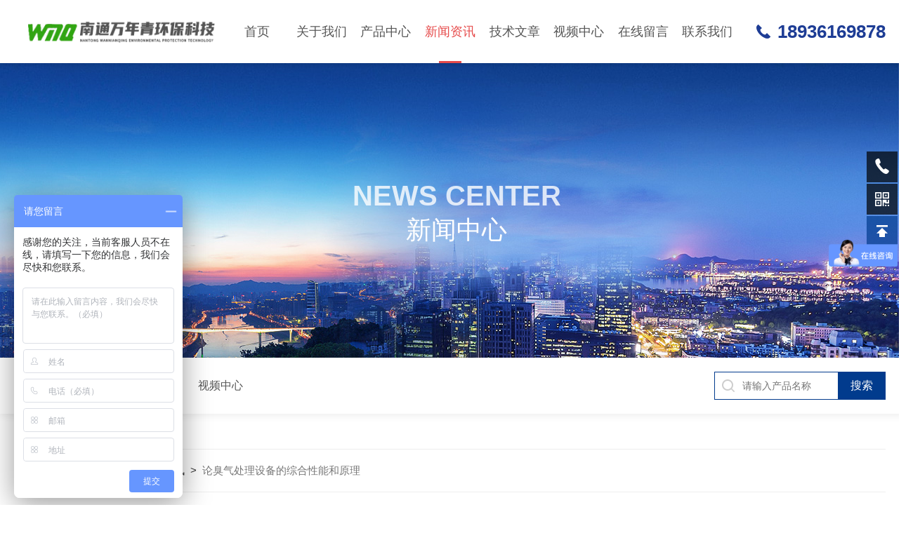

--- FILE ---
content_type: text/html; charset=utf-8
request_url: http://www.ntwnq.net/News-443115.html
body_size: 5891
content:
<!DOCTYPE html PUBLIC "-//W3C//DTD XHTML 1.0 Transitional//EN" "http://www.w3.org/TR/xhtml1/DTD/xhtml1-transitional.dtd">
<html xmlns="http://www.w3.org/1999/xhtml">
<head>
<meta http-equiv="Content-Type" content="text/html; charset=utf-8" />
<title>论臭气处理设备的综合性能和原理-南通万年青环保科技有限公司</title>


<link rel="stylesheet" type="text/css" href="/skins/120535/css/swiper.min.css">
<link rel="stylesheet" type="text/css" href="/skins/120535/css/style.css">
<script type="text/javascript" src="/skins/120535/js/jquery-3.6.0.min.js"></script>
<script type="text/javascript" src="/skins/120535/js/swiper.min.js"></script>

<script type="text/javascript" src="/skins/120535/js/jquery.smint.js"></script>
<script type="text/javascript">
	$(document).ready( function() {
		$('.subMenu').smint({
			'scrollSpeed' : 1000
		});
	});
</script>

<script type="text/javascript">
	$(function () {
		$(".menu_open").click(function () {
			$(".nav").animate({ 'left': '0' }, 400);
			$(".hcover").animate({ 'right': '0' }, 400);
		});
		$(".hcover").click(function () {
			$(this).animate({ 'right': '-50%' }, 400);
			$(".nav").animate({ 'left': '-50%' }, 400);
			$(".nav_ul").animate({ 'left': '0' }, 400);
			$('.nav_item_open').css('left', '-50%');
		});
		$(".nav_item i").click(function () {
			$(".nav_ul").animate({ 'left': '-100%' }, 400);
			$(this).next('.nav_item_open').css('left', '0');
		});
		$(".subopen").click(function () {
			$(this).parent('.nav_item_open').css('left', '-50%');
			$(".nav_ul").animate({ 'left': '0' }, 400);
		});
	});
</script>

<!--此Js使手机浏览器的active为可用状态-->
<script type="text/javascript">
    document.addEventListener("touchstart", function () { }, true);
</script>
<link rel="shortcut icon" href="/skins/120535/favicon.ico">

<!--导航当前状态 JS-->
<script language="javascript" type="text/javascript"> 
	var nav= '4';
</script>
<!--导航当前状态 JS END-->
<script type="application/ld+json">
{
"@context": "https://ziyuan.baidu.com/contexts/cambrian.jsonld",
"@id": "http://www.ntwnq.net/News-443115.html",
"title": "论臭气处理设备的综合性能和原理",
"pubDate": "2019-02-18T10:00:01",
"upDate": "2019-02-18T10:00:01"
    }</script>
<script language="javaScript" src="/js/JSChat.js"></script><script language="javaScript">function ChatBoxClickGXH() { DoChatBoxClickGXH('http://chat.hbzhan.com',126489) }</script><script>!window.jQuery && document.write('<script src="https://public.mtnets.com/Plugins/jQuery/2.2.4/jquery-2.2.4.min.js" integrity="sha384-rY/jv8mMhqDabXSo+UCggqKtdmBfd3qC2/KvyTDNQ6PcUJXaxK1tMepoQda4g5vB" crossorigin="anonymous">'+'</scr'+'ipt>');</script><script type="text/javascript" src="https://chat.hbzhan.com/chat/KFCenterBox/120535"></script><script type="text/javascript" src="https://chat.hbzhan.com/chat/KFLeftBox/120535"></script><script>
(function(){
var bp = document.createElement('script');
var curProtocol = window.location.protocol.split(':')[0];
if (curProtocol === 'https') {
bp.src = 'https://zz.bdstatic.com/linksubmit/push.js';
}
else {
bp.src = 'http://push.zhanzhang.baidu.com/push.js';
}
var s = document.getElementsByTagName("script")[0];
s.parentNode.insertBefore(bp, s);
})();
</script>
<meta name="mobile-agent" content="format=html5;url=http://m.ntwnq.net/news-443115.html">
<script type="text/javascript">
if(navigator.userAgent.match(/(iPhone|iPod|Android|ios)/i)){
    window.location = window.location.href.replace("www", "m");
}
</script>
</head>

<body>
<!--top start-->
<div class="subMenu">
<div class="ly_top">
	<div class="lytop_main">
    	<div class="ly_logo"><a href="/"><img src="/skins/120535/images/logo.png" class="logo1" alt="南通万年青环保科技有限公司"/></a></div>        
        <!--nav start-->
        <div class="ly_nav">
        	<div class="menu_open">
                <i></i>
                <i></i>
                <i></i>
            </div>
            <div class="nav">                                   
                <ul class="nav_ul clearfix">
                    <li class="nav_item"><a href="/" id="navId1">首页<em></em></a></li>
                    <li class="nav_item"><a href="/aboutus.html" id="navId2">关于我们<em></em></a><i></i>
                        <ul class="nav_item_open">
                            <li class="subopen"><a href="javascript:;">关于我们</a></li>
                            <li class="nav_item2"><a href="/aboutus.html#ab1">企业简介</a></li>
                            <li class="nav_item2"><a href="/aboutus.html#ab2">企业文化</a></li>
                            <li class="nav_item2"><a href="/honor.html">荣誉资质</a></li>
                        </ul>
                    </li>
                    <li class="nav_item"><a href="/products.html" id="navId3">产品中心<em></em></a></li>
                    <li class="nav_item"><a href="/news.html" id="navId4">新闻资讯<em></em></a></li>                    
                    <li class="nav_item"><a href="/article.html" id="navId5">技术文章<em></em></a></li>
                    <li class="nav_item"><a href="/video.html" id="navId8">视频中心<em></em></a></li>
                    <li class="nav_item"><a href="/order.html" id="navId6">在线留言<em></em></a></li>
                    <li class="nav_item"><a href="/contact.html" id="navId7">联系我们<em></em></a></li>
                </ul>
            </div>
            <div class="hcover"></div>
        </div>
        
        <script language="javascript" type="text/javascript">
			try {
				document.getElementById("navId" + nav).className = "navon";
			}
			catch (e) {}
		</script>
        <!--nav end-->               
        <div class="lyTop_tel">18936169878</div>
    </div>
</div>
</div>
<!--top end-->
<script src="https://www.hbzhan.com/mystat.aspx?u=ntwnq"></script>


<!--ny_banner 开始-->
<div class="ny_banner">
	<img src="/skins/120535/images/ny_banner1.jpg" />
	<div class="nyBa_text">
    	<span>News Center</span>
        <p>新闻中心</p>
    </div>
</div>
<!--ny_banner 结束-->

<!--热门关键词&搜索 开始-->
<div class="ly_hotkw_search">
	<div class="hotkw_search">
    	<div class="ny_nav2">
        	<a href="/news.html" class="ab_icon1 on"><i></i>新闻资讯</a>
            <a href="/article.html" class="ab_icon1"><i></i>技术文章</a>
            <a href="/video.html" class="ab_icon1"><i></i>视频中心</a>
        </div>
        <div class="search_right">
        	<form action="/products.html" method="post" onsubmit="return checkFrom(this);">
              <div class="sc_ipt"><input type="text" name="keyword" placeholder="请输入产品名称" maxlength="50" /></div>
              <div class="sc_btn"><input type="submit" value="搜索" /></div>
              <div class="clear"></div>
            </form>
        </div>
        <div class="clear"></div>
    </div>
</div>
<!--热门关键词&搜索 结束-->

<!--面包屑 开始-->
<div class="ly_crumb ly_crumb1 wow fadeInUp">
	<div class="lyCrumb_container">
        <div class="crumb_main"><p>当前位置：<a href="/">首页</a>&nbsp;&nbsp;>&nbsp;&nbsp;<a href="/news.html">新闻资讯</a>&nbsp;&nbsp;>&nbsp;&nbsp;<span>论臭气处理设备的综合性能和原理</span></p></div>
    </div>
</div>
<!--面包屑 结束-->

<!--内页-新闻详情&文章详情 开始-->
<div class="ly_NyNewsdetail">
	<h1 class="NyNewsdetail_title">论臭气处理设备的综合性能和原理</h1>
    <div class="NyNewsdetail_tips">更新时间：2019-02-18&nbsp;&nbsp;&nbsp;&nbsp;&nbsp;&nbsp;点击次数：2395</div>
    <div class="NyNewsdetail_con">
    	&nbsp;　　环境保护一直是我们国家重视的问题，大气的污染也不容轻视，很多地方以及厂家都推广使用<strong><a href="http://www.ntwnq.net/Products-7994117.html" target="_blank">臭气处理设备</a></strong>，该设备有很多，有离子、生物、光解除臭设备等等，每个产品都有自己的程序特点。臭气来源与污水，其实无论是工厂还是人们生活中成的污水都会合理的汇聚到城市的污水处理厂，然后在那里经过处理后再排放，所以问题的根本我们找到了就是污水处理厂，只要这里处理没问题，污水和臭气就会远离我们。<div>　　目前国内治理恶臭的方法主要有物理法、化学法、生物法，包括吸附、直接燃烧、催化燃烧、化学氧化、生物滤池等处理手段。这些控制技术需从恶臭处理效果、工程投资、运行成本、自控程度、占地大小和有无二次污染等方面对技术装备进行评价都无法以本除臭装置产品相比。</div><div>　　<strong style="font-size: 13.3333px;">臭气处理设备</strong><span style="font-size: 12px;">产品综合性能</span></div><div>　　①、除恶臭：能去除挥发性有机物（VOC）、无机物、硫化氢、氨气、硫醇类等主要污染物，以及各种恶臭味，脱臭效率可达85%以上，脱臭效果大大超过国家1993年颁布的恶臭污染物排放标准（GB14554-93）。</div><div>　　②、无需添加任何物质：只需要设置相应的排风管道和排风动力，使恶臭气体通过本设备进行脱臭分解净化，无需添加任何物质参与化学反应。</div><div>　　③、适应性强：可适应高浓度，大气量，不同恶臭气体物质的脱臭净化处理，可每天24小时连续工作，运行稳定可靠。</div><div>　　④、运行成本低：本设备无任何机械动作，无噪音，无需专人管理和日常维护，只需作定期检查，本设备能耗低，（每处理1000立方米/小时，仅耗电约2度电能），设备风阻极低＜30pa，可节约大量排风动力能耗。</div><div>　　⑤、无需预处理：恶臭气体无需进行特殊的预处理，如加温、加湿等，设备工作环境温度在摄氏-30℃－75℃之间，湿度在30%－98%、PH值在3-11之间均可正常工作。</div><div>　　工作原理</div><div>　　恶臭气体利用排风设备输入到本臭气处理设备净化设备后，净化设备运用高能UV紫外线光束及臭氧对恶臭气体进行协同分解氧化反应，使恶臭气体物质其降解化成低分子化合物、水和二氧化碳，再通过排风管道排出室外。</div>
    </div>
    <div class="ly_PrevNext">
    	<ul>
        	<li>上一篇：<a href="/News-443856.html">有机物废气处理设备的这些用途您都用到了吗？</a></li>
            <li>下一篇：<a href="/News-442536.html">您对紫外光废气净化设备了解几成</a></li>
        </ul>
    </div>
</div>
<!--内页-新闻详情&文章详情 结束-->

<!--ly_Foot start-->
<div class="pc_foot">
	<div class="pc_ft_main w1100">
		<div class="ft_list">
            <ul>
                <li>
                    <b>产品中心</b>
                    
                      
                      <a href="/Products-24155628.html">WNQ-FC全自动紫外光废气净化设备</a>
                      
                      <a href="/Products-24155623.html">WNQ-FC紫外光废气净化设备定制销售</a>
                      
                      <a href="/Products-24155617.html">WNQ-FC供应紫外光废气净化设备</a>
                      
                      <a href="/Products-24155097.html">一体式再生活性炭净化设备 光氧催化设备</a>
                      
                      
                </li>
                <li><b>新闻中心</b><a href="/news.html">新闻资讯</a><a href="/successcase.html">应用案例</a><a href="/article.html">技术文章</a><a href="/down.html">资料下载</a></li>
                <li><b>关于我们</b><a href="/aboutus.html">公司简介</a><a href="/video.html">视频中心</a><a href="/honor.html">荣誉资质</a></li>
                <li><b>联系方式</b><a href="/order.html">在线留言</a><a href="/contact.html">联系我们</a></li>
            </ul>
		</div>
		
        <div class="f_tel">
        	<div class="tlt">0513-83566768</div>
            <div class="desc">欢迎您的咨询<br />我们将竭尽全力为您用心服务</div>
            <a id="copy">215216873</a>
        </div>
        
		<div class="ft_ewm">
        	<div class="p1"><img src="/skins/120535/images/ewm2.jpg" class="ewm_img"><b>扫码加微信</b></div>
            <!--<div class="p2"><img src="/skins/120535/images/ewm2.jpg" class="ewm_img"><b>手机浏览</b></div>-->
        </div>
		
		<div class="clear"></div>
	</div>
	<div class="ft_copy">
     <div class="w1100">
      <div class="copy_l fl">版权所有 &copy; 2026 南通万年青环保科技有限公司&nbsp;&nbsp;<a href="http://beian.miit.gov.cn/" target="_blank" rel="nofollow">备案号：苏ICP备14021113号-1</a>&nbsp;&nbsp;<script type="text/javascript">
var _bdhmProtocol = (("https:" == document.location.protocol) ? " https://" : " http://");
document.write(unescape("%3Cscript src='" + _bdhmProtocol + "hm.baidu.com/h.js%3F970009cef016e20db8c85b8ccfcc9a88' type='text/javascript'%3E%3C/script%3E"));
</script></div>
      <div class="copy_r fr">技术支持：<a href="https://www.hbzhan.com" target="_blank" rel="nofollow" >环保在线</a>&nbsp;&nbsp;<a href="https://www.hbzhan.com/login" target="_blank" rel="nofollow" >管理登陆</a>&nbsp;&nbsp;<a href="/sitemap.xml" target="_blank">sitemap.xml</a></div>
    </div>
    </div>
</div>
<!--ly_Foot end-->

<!--右侧客服 开始-->
<div class="kfView1">
    <!--<a href="tencent://message/?uin=215216873&Site=&Menu=yes" target="_blank" class="qqa"></a>
    <a onclick="ChatBoxClickGXH()" href="#" target="_self" class="qqa"></a>-->
    <div class="tela"><a href="tel:18936169878"></a><div class="wz"><p>TEL：18936169878<em></em></p></div></div>
    <div class="wxa"><span></span><div class="code"><p><img src="/skins/120535/images/ewm2.jpg" /><em></em></p><span>扫码加微信</span></div></div>
    <a href="/products.html" class="pfpro"></a>
    <a href="/order.html" class="pflxwm"></a>
    <a class="totop"></a>
</div>
<!--右侧客服 结束-->
<script type="text/javascript" src="/skins/120535/js/common.js"></script>
<script type="text/javascript" src="/skins/120535/js/data.js"></script>


 <!-- Baidu Button BEGIN -->
<script type="text/javascript" id="bdshare_js" data="type=slide&amp;img=4&amp;pos=right&amp;uid=6508480" ></script>
<script type="text/javascript" id="bdshell_js"></script>
<script type="text/javascript">
var bds_config=;
document.getElementById("bdshell_js").src = "http://bdimg.share.baidu.com/static/js/shell_v2.js?cdnversion=" + Math.ceil(new Date()/3600000);
</script>
<!-- Baidu Button END -->


 <script type='text/javascript' src='/js/VideoIfrmeReload.js?v=001'></script>
  
</html></body>

--- FILE ---
content_type: text/css
request_url: http://www.ntwnq.net/skins/120535/css/style.css
body_size: 20594
content:
@charset "utf-8";
/* CSS Document */
/**common**/
*{ margin:0; padding:0;}
body, div,dl,dt,dd,ul,ol,li,h1,h2,h3,h4,h5,h6,pre,form,fieldset,input,textarea,blockquote,p { margin:0; padding:0; font:14px/1.5 Helvetica,Arial,\5FAE\8F6F\96C5\9ED1,sans-serif;}
table,td,tr,th { border-collapse: collapse; border-spacing: 0; font-size:14px;}
ol,ul {list-style:none;}
li { list-style-type:none;}
img { vertical-align:middle;border:0;}
h1,h2,h3,h4,h5,h6 { font-size:inherit; font-weight:normal;}
address,cite,code,em,th,i { font-weight:normal; font-style:normal;}
.clear { clear:both; *zoom:1;}
.clear:after { display:block; overflow:hidden; clear:both; height:0; visibility:hidden; content:".";}
a {text-decoration:none; cursor:pointer;}
a:visited { text-decoration:none;}
a:hover { text-decoration:none;}
a:active { text-decoration:none;}
.fl { float:left;}
.fr { float:right;}

body{min-width:1300px;}

/* 设置滚动条的样式 */
::-webkit-scrollbar { width:0;}/* 滚动槽 */
::-webkit-scrollbar-track { background-color:#f0f0f0; border-radius:0px;}/* 滚动条滑块 */
::-webkit-scrollbar-thumb { background-color:#1f1f1f;}
::-webkit-scrollbar-thumb:window-inactive { background-color:#1f1f1f;}


/**top start**/
.subMenu {width: 100%;height:auto;padding:0;background: #fff;z-index:9999;box-sizing: border-box;-webkit-box-sizing: border-box;-moz-box-sizing: border-box;box-shadow: 0 3px 6px rgba(0,0,0,0.1);position: relative;z-index: 9999;}

.ly_top {width: 1400px;height:auto;margin:0 auto;padding: 0 0;background-color: rgba(255,255,255);transition: all 0.5s;-webkit-transition: all 0.5s;-moz-transition: all 0.5s;-ms-transition: all 0.5s;-o-transition: all 0.5s;box-sizing: border-box;-webkit-box-sizing: border-box;-moz-box-sizing: border-box;}
.ly_top:hover { background-color:rgba(255,255,255,1);}
.ly_top .lytop_main {width:100%;height: 90px;margin:0 auto;padding:0;position:relative;box-sizing: border-box;-webkit-box-sizing: border-box;-moz-box-sizing: border-box;}
.lytop_main .ly_logo {width: 22%;height:60px;margin: 15px 0;padding:0;float:left;}
.ly_logo a { display: table-cell; vertical-align: middle; width: 100%; height: 60px; overflow: hidden; margin: 0; padding: 0;}
.ly_logo a img.logo1 {display: inline-block; max-width: 100%; height: auto; max-height: 100%; margin: 0; padding: 0;}

.ly_nav {width: 60%;height: 90px;margin:0;padding:0;float:left;margin-left: 1%;}
.nav_ul { height:auto; margin:0 auto; padding:0; display: flex;}
.nav_item { position: relative; margin:0; padding: 0; -webkit-flex:1; -ms-flex:1; -moz-flex:1; box-sizing: border-box; -webkit-box-sizing: border-box; -moz-box-sizing: border-box;}
.nav_item:hover {}
.nav {width:100%;height: 90px;margin: 0 auto;padding: 0;position: relative;}

.nav_item > a {display: block;width: 100%;height: 60px;line-height: 60px;color: #555;font-size: 18px;text-align: center;padding: 15px 0;-webkit-transition: all .4s;transition: all .4s;position:relative;}
.nav_item > a em {display:block;width:0;height: 3px;overflow:hidden;margin:0;background-color: #e64b4b;position:absolute;bottom: 0;left:50%;transition: all 0.5s;-webkit-transition: all 0.5s;-moz-transition: all 0.5s;-ms-transition: all 0.5s;-o-transition: all 0.5s;}
.nav_item:hover > a, .nav_item > a.navon {color: #e64b4b;}
.nav_item:hover > a em, .nav_item > a.navon em { width:32px; margin:0 0 0 -16px;}

.fxd .nav_item > a, .subMenu:hover .nav_item > a { color:#333;}
.fxd .nav_item > a em, .subMenu:hover .nav_item > a em { background-color:#e64b4b;}
.fxd .nav_item:hover > a, .fxd .nav_item > a.navon, .subMenu:hover .nav_item:hover > a, .subMenu:hover .nav_item > a.navon { color:#e64b4b;}

.menu_open { display: none;}

.nav_item_open { width: 140%; height: auto; position: absolute; left: -20%; top: 100px; z-index: 10; background-color:#fff; box-shadow: 0 4px 8px 0 rgba(0, 12, 49, 0.1); border-radius: 0; opacity: 0; visibility: hidden; -webkit-transform: translateY(34px); transform: translateY(34px); -webkit-transition: all .4s; transition: all .4s; overflow: hidden; }
.ny_top .nav_item_open { background-color:#fff;}
.nav_item:hover .nav_item_open { visibility: visible; opacity: 1; -webkit-transform: translateY(0px); transform: translateY(0px);}
.subopen { display: none; }
.nav_item2 { width: 100%;}
.nav_item2 a { display: block; width:100%; height:44px; overflow:hidden; line-height:44px; padding: 0 10px; color: #666; font-size: 14px; white-space:nowrap; text-overflow: ellipsis; text-align: center; box-sizing: border-box; -webkit-box-sizing: border-box; -moz-box-sizing: border-box;}
.ny_top .nav_item2 a { color:#565656;}
.nav_item2:hover a { background-color: #e64b4b; color: #fff;}
.hcover { display: none;}

.ly_right { width:120px; height:40px; margin:0 0 0 30px; padding:30px 0; float:right;}
.ly_right .lytop_sc { width:100%; height:auto; margin:0; padding:0; box-sizing: border-box; -webkit-box-sizing: border-box; -moz-box-sizing: border-box;}
.lytop_sc form { display:block; width:100%; height:40px; margin:0; padding:0; position:relative; box-sizing: border-box; -webkit-box-sizing: border-box; -moz-box-sizing: border-box;}
.lytop_sc form .ly_ipt { display:block; width:0; height:40px; overflow:hidden; margin:0; padding:0; border-radius:20px 0 0 20px; opacity:0; position:absolute; top:0; right:100px; transition: all 0.5s; -webkit-transition: all 0.5s; -moz-transition: all 0.5s; -ms-transition: all 0.5s; -o-transition: all 0.5s; box-sizing: border-box; -webkit-box-sizing: border-box; -moz-box-sizing: border-box;}
.lytop_sc:hover form .ly_ipt { width:240px; opacity:1;}
.ly_ipt input { display:block; width:100%; height:40px; overflow:hidden; line-height:40px; color:#666; font-size:15px; margin:0; padding:0 20px; background-color:#f2f2f2; border:0; outline:none; box-sizing: border-box; -webkit-box-sizing: border-box; -moz-box-sizing: border-box;}
.lytop_sc form .ly_btn { width:120px; height:40px; overflow:hidden; margin:0; padding:0; position:absolute; top:0; right:0;}
.ly_btn input { display:block; width:100%; height:40px; overflow:hidden; line-height:40px; color:#fff; font-size:15px; text-align:left; text-indent:20px; margin:0; padding:0; border-radius:20px; background:#12439b url(../images/sc_icon.png) 80px 5px no-repeat; background-size:30px 30px; border:none; outline:none; cursor:pointer;}

.lyTop_tel {width:auto;height:40px;overflow:hidden;line-height:40px;color: #1e3d95;font-size: 26px;font-weight:bold;margin: 25px 0;padding:0 0 0 30px;background:url(../images/tel01.png) center left no-repeat;background-size:20px 20px;float:right;}
.fxd .lyTop_tel, .subMenu:hover .lyTop_tel { color:#12439b; background:url(../images/tel01.png) center left no-repeat; background-size:20px 20px;}

.ly_search { display:none;}
/**top end**/

/**banner start**/
.lyIdx_banner { width:100%; height:750px; overflow:hidden; margin:0 auto; padding:0;}
.lyIdx_banner .swiper-container1 { width:100%; height:100%; overflow:hidden; margin:0 auto; padding:0; position:relative;}
.lyIdx_banner .swiper-container1 .swiper-slide { background-size:1920px 750px!important; display:-webkit-box; display:-ms-flexbox; display:-webkit-flex; display:flex; -webkit-box-pack:center; -ms-flex-pack:center; -webkit-justify-content:center; justify-content:center; -webkit-box-align:center; -ms-flex-align:center; -webkit-align-items:center; align-items:center;}
/*分页器*/
.lyIdx_banner .swiper-container1 .swiper-pagination { width:100%; height:15px; overflow:hidden; margin:0; padding:0; left:0; bottom:30px!important;}
.lyIdx_banner .swiper-container1 .swiper-pagination .swiper-pagination-bullet { width:13px; height:13px; margin:0 5px!important; border-radius:50%; opacity:1; background-color:rgba(255,255,255,0); border:1px solid #fff;}
.lyIdx_banner .swiper-container1 .swiper-pagination .swiper-pagination-bullet-active { background-color:rgba(255,255,255,1);}
.lyIdx_banner .swiper-container1 .swiper-button-prev, .lyIdx_banner .swiper-container1 .swiper-button-next { width:48px!important; height:48px!important; top:50%!important; margin:-24px 0 0!important;}
.lyIdx_banner .swiper-container1 .swiper-button-prev { background:url(../images/prev01.png) center center no-repeat; background-size:48px 48px; left:20px;}
.lyIdx_banner .swiper-container1 .swiper-button-next { background:url(../images/next01.png) center center no-repeat; background-size:48px 48px; right:20px;}

.lyIdxBa_con { width:100%; overflow:hidden; text-align:center; margin:0 auto; padding:0 120px; box-sizing: border-box; -webkit-box-sizing: border-box; -moz-box-sizing: border-box;}
.lyIdxBa_con p { width:100%; overflow:hidden; line-height:60px; color:#fff; font-size:60px; font-weight:bold; text-align:center; text-shadow:0 2px 4px rgba(0,0,0,0.3); margin:0 auto; padding:0;}
.lyIdxBa_con span { display:block; width:100%; overflow:hidden; line-height:30px; color:#fff; font-size:22px; text-align:center; text-shadow:0 2px 4px rgba(0,0,0,0.3); margin:30px auto 40px; padding:0;}
.lyIdxBa_con a { display:inline-block; width:auto; height:50px; line-height:50px; color:#fff; font-size:16px; margin:0; padding:0 30px; border:2px solid rgba(255,255,255,0.6); border-radius:30px;}
.lyIdxBa_con a i { display:inline-block; width:22px; height:22px; vertical-align:middle; margin:-4px 0 0 10px; background:url(../images/jt0.png) center center no-repeat; transition: all 0.5s; -webkit-transition: all 0.5s; -moz-transition: all 0.5s; -ms-transition: all 0.5s; -o-transition: all 0.5s;}
.lyIdxBa_con a:hover i { margin:-4px 0 0 20px;}
/**banner end**/

/**lyIdx_about start**/
.lyIdx_about {width:100%;overflow:hidden;margin:80px auto;padding: 100px 0;box-sizing: border-box;-webkit-box-sizing: border-box;-moz-box-sizing: border-box;background: url(../images/h_about_bg.jpg) center center no-repeat;background-size: cover;background-attachment: fixed;}
.lyIdx_about_in{width:1400px;margin:0 auto;}
.lyIdx_about .lyIdxAb_img { width:48%; height:460px; overflow:hidden; margin:0; padding:0; float:right;}
.lyIdxAb_img .swiper-container2 { width:100%; height:100%; overflow:hidden; margin:0 auto; padding:0; position:relative;}
.lyIdxAb_img .swiper-container2 .swiper-slide { position:relative;}
.lyIdxAb_img .swiper-container2 .swiper-slide img { display:block; width:100%; height:100%; object-fit:cover; margin:auto; padding:0; position:absolute; left:0; top:0; right:0; bottom:0; z-index:1; transition: all 0.5s; -webkit-transition: all 0.5s; -moz-transition: all 0.5s; -o-transition: all 0.5s;}
.lyIdxAb_img .swiper-container2 .swiper-slide:hover img { -webkit-transform: scale(1.1);-moz-transform: scale(1.1);transform: scale(1.1);}
/*分页器*/
.lyIdxAb_img .swiper-container2 .swiper-pagination { width:100%; height:8px; overflow:hidden; margin:0; padding:0; left:0; bottom:20px!important;}
.lyIdxAb_img .swiper-container2 .swiper-pagination .swiper-pagination-bullet { width:8px; height:8px; margin:0 4px!important; border-radius:50%; opacity:0.5; background-color:rgba(255,255,255,1);}
.lyIdxAb_img .swiper-container2 .swiper-pagination .swiper-pagination-bullet-active { opacity:1;}

.lyIdx_about .lyIdxAb_con { width:48%; overflow:hidden; margin:0; padding:0; float:left;}
.lyIdxAb_con .lyIdxAb_tit { width:100%; overflow:hidden; margin:0 auto 40px; padding:0;}
.lyIdxAb_tit span {display:block;width:100%;overflow:hidden;line-height:44px;color: #fff;font-size:44px;margin:0 auto 10px;padding:0;}
.lyIdxAb_tit p {width:100%;overflow:hidden;line-height:36px;color: #fff;font-size:30px;margin:0 auto;padding:0;}
.lyIdxAb_con .lyIdxAb_ms { width:100%; max-height:240px; overflow:hidden; margin:0 auto 40px; padding:0;}
.lyIdxAb_con .lyIdxAb_ms p {width:100%;max-height: 208px;overflow:hidden;line-height: 34px;color: #fff;font-size: 16px;text-align:justify;margin:0 auto;padding:0;display:-webkit-box;-webkit-line-clamp: 6;-webkit-box-orient:vertical;text-overflow:ellipsis;word-break:break-all;}
.lyIdxAb_con .lyIdxAb_more { width:100%; overflow:hidden; margin:0 auto; padding:0;}
.lyIdxAb_more a {display:inline-block;width:auto;height: 48px;line-height: 48px;color: #fff;font-size:16px;margin:0;padding:0 30px;border: 1px solid #fff;border-radius:30px;transition: all 0.5s;-webkit-transition: all 0.5s;-moz-transition: all 0.5s;-ms-transition: all 0.5s;-o-transition: all 0.5s;}
.lyIdxAb_more a i {display:inline-block;width:22px;height:22px;vertical-align:middle;margin:-4px 0 0 10px;background: url(../images/jt2.png) center center no-repeat;transition: all 0.5s;-webkit-transition: all 0.5s;-moz-transition: all 0.5s;-ms-transition: all 0.5s;-o-transition: all 0.5s;}
.lyIdxAb_more a:hover {color:#fff;background-color: #1f3e95;border: 1px solid #1f3e95;}
.lyIdxAb_more a:hover i { margin:-4px 0 0 20px; background:url(../images/jt0.png) center center no-repeat;}
/**lyIdx_about end**/

/**lyIdx_data start**/
.lyIdx_data { width:100%; overflow:hidden; margin:80px auto 0; padding:60px 120px; background-color:#12439b; box-sizing: border-box; -webkit-box-sizing: border-box; -moz-box-sizing: border-box;}
.lyIdx_data ul li { width:32%; overflow:hidden; margin:0 2% 0 0; padding:0 2% 0 120px; border-right:1px dashed rgba(255,255,255,0.3); float:left; position:relative; box-sizing: border-box; -webkit-box-sizing: border-box; -moz-box-sizing: border-box;}
.lyIdx_data ul li:nth-child(3) { margin:0; border-right:0;}
.lyIdx_data ul li .lyIdxData_ico { display:block; width:100px; height:100px; overflow:hidden; margin:0; padding:9px; border:1px dashed #fff; border-radius:50%; position:absolute; left:0; top:0; box-sizing: border-box; -webkit-box-sizing: border-box; -moz-box-sizing: border-box;}
.lyIdx_data ul li .lyIdxData_ico img { display:block; width:80px; height:80px; overflow:hidden; margin:0; padding:0; border-radius:50%;}
.lyIdx_data ul li .lyIdxData_con { width:100%; overflow:hidden; margin:0; padding:0;}
.lyIdx_data ul li .lyIdxData_con .lyIdxData_tit { width:100%; height:70px; overflow:hidden; margin:0 auto; padding:15px 0;}
.lyIdx_data ul li .lyIdxData_con .lyIdxData_tit span { display:inline-block; height:70px; overflow:hidden; line-height:70px; color:#fff; font-size:72px; margin:0 20px 0 0; padding:0; float:left;}
.lyIdx_data ul li .lyIdxData_con .lyIdxData_tit font { display:inline-block; height:70px; overflow:hidden; line-height:35px; color:#fff; font-size:22px; text-align:left; margin:0; padding:0;}
.lyIdx_data ul li .lyIdxData_con p { width:100%; overflow:hidden; line-height:30px; color:#fff; font-size:18px; margin:0 auto; padding:0;}
/**lyIdx_data end**/

/**lyIdx_pro start**/
.lyIdx_pro { width:100%; overflow:hidden; margin:0 auto 80px; padding:60px 120px; background-color:#f2f2f2; box-sizing: border-box; -webkit-box-sizing: border-box; -moz-box-sizing: border-box;}
.lyIdx_pro .lyIdxPro_tit { width:100%; overflow:hidden; margin:0 auto 20px; padding:0; position:relative;}
.lyIdxPro_tit span { display:block; width:80%; overflow:hidden; line-height:44px; color:#303030; font-size:44px; margin:0 0 10px; padding:0;}
.lyIdxPro_tit p { width:80%; overflow:hidden; line-height:36px; color:#303030; font-size:30px; margin:0; padding:0;}
.lyIdxPro_tit .lyIdxPro_more { position:absolute; top:19px; right:0;}
.lyIdxPro_more a { display:inline-block; width:auto; height:50px; line-height:50px; color:#12439b; font-size:16px; margin:0; padding:0 30px; border:1px solid #12439b; border-radius:30px; transition: all 0.5s; -webkit-transition: all 0.5s; -moz-transition: all 0.5s; -ms-transition: all 0.5s; -o-transition: all 0.5s;}
.lyIdxPro_more a i { display:inline-block; width:22px; height:22px; vertical-align:middle; margin:-4px 0 0 10px; background:url(../images/jt1.png) center center no-repeat; transition: all 0.5s; -webkit-transition: all 0.5s; -moz-transition: all 0.5s; -ms-transition: all 0.5s; -o-transition: all 0.5s;}
.lyIdxPro_more a:hover { color:#fff; background-color:#12439b;}
.lyIdxPro_more a:hover i { margin:-4px 0 0 20px; background:url(../images/jt0.png) center center no-repeat;}

.lyIdx_pro .lyIdxPro_menu { width:100%; height:auto; overflow:hidden; margin:0 auto 10px; padding:0;}
.lyIdxPro_menu a { display:inline-block; height:40px; overflow:hidden; line-height:40px; color:#565656; font-size:16px; text-overflow:ellipsis; white-space:nowrap; margin:0 10px 10px 0; padding:0 20px; background-color:#fff;}
.lyIdxPro_menu a.proMenuOn, .lyIdxPro_menu a:hover { color:#fff; background-color:#12439b;}

/**lyIdx_pro end**/

/**lyIdx_Application start**/
.lyIdx_Application {width:1400px;overflow:hidden;margin: 0px auto;padding: 0 0;box-sizing: border-box;-webkit-box-sizing: border-box;-moz-box-sizing: border-box;}
.lyIdx_Application .lyIdxApp_tit { width:100%; overflow:hidden; margin:0 auto 20px; padding:0; position:relative;}
.lyIdxApp_tit span { display:block; width:80%; overflow:hidden; line-height:44px; color:#303030; font-size:44px; margin:0 0 10px; padding:0;}
.lyIdxApp_tit p { width:80%; overflow:hidden; line-height:36px; color:#303030; font-size:30px; margin:0; padding:0;}
.lyIdxApp_tit .lyIdxApp_more { position:absolute; top:19px; right:0;}
.lyIdxApp_more a { display:inline-block; width:auto; height:50px; line-height:50px; color:#12439b; font-size:16px; margin:0; padding:0 30px; border:1px solid #12439b; border-radius:30px; transition: all 0.5s; -webkit-transition: all 0.5s; -moz-transition: all 0.5s; -ms-transition: all 0.5s; -o-transition: all 0.5s;}
.lyIdxApp_more a i { display:inline-block; width:22px; height:22px; vertical-align:middle; margin:-4px 0 0 10px; background:url(../images/jt1.png) center center no-repeat; transition: all 0.5s; -webkit-transition: all 0.5s; -moz-transition: all 0.5s; -ms-transition: all 0.5s; -o-transition: all 0.5s;}
.lyIdxApp_more a:hover { color:#fff; background-color:#12439b;}
.lyIdxApp_more a:hover i { margin:-4px 0 0 20px; background:url(../images/jt0.png) center center no-repeat;}

.lyIdx_Application .lyIdxApp_list {width:100%;height: auto;margin:0 auto;padding:0;position:relative;}
.lyIdxApp_list .swiper-container3 {width:100%;height:100%;overflow:hidden;margin:0 auto;padding: 30px 0 0;position:relative;-webkit-box-sizing: border-box;-moz-box-sizing: border-box;box-sizing: border-box;min-height:330px;}
.lyIdxApp_list .swiper-button-prev, .lyIdxApp_list .swiper-button-next { display:none;width:60px!important; height:60px!important; top:50%!important; margin:-30px 0 0!important; border-radius:50%!important; border:1px solid #12439b; -webkit-box-sizing: border-box; -moz-box-sizing: border-box; box-sizing: border-box;}
.lyIdxApp_list .swiper-button-prev { background:#fff url(../images/prev02.png) center center no-repeat; background-size:30px 30px; left:-30px;}
.lyIdxApp_list .swiper-button-next { background:#fff url(../images/next02.png) center center no-repeat; background-size:30px 30px; right:-30px;}

.lyIdxApp_list .swiper-container3 .swiper-slide { transition: all 0.5s; -webkit-transition: all 0.5s; -moz-transition: all 0.5s; -ms-transition: all 0.5s; -o-transition: all 0.5s;}
.lyIdxApp_list .swiper-container3 .swiper-slide:hover { margin:-20px 0 20px;}
.lyIdxApp_list .swiper-container3 .swiper-slide .lyIdxApp_main {width:100%;height:100%;overflow:hidden;margin:0;padding:0;position:relative;}
.lyIdxApp_list .swiper-container3 .swiper-slide .lyIdxApp_main .lyIdxApp_pic {width:100%;height: 240px;overflow:hidden;margin:0;padding:0;}
.lyIdxApp_list .swiper-container3 .swiper-slide .lyIdxApp_main .lyIdxApp_pic a { display:block; width:100%; height:100%; overflow:hidden; margin:0; padding:0; position:relative;}
.lyIdxApp_list .swiper-container3 .swiper-slide .lyIdxApp_main .lyIdxApp_pic a img { display:block; width:100%; height:100%; object-fit:cover; margin:auto; padding:0; position:absolute; left:0; top:0; right:0; bottom:0; transition: all 0.5s; -webkit-transition: all 0.5s; -moz-transition: all 0.5s; -o-transition: all 0.5s;}
.lyIdxApp_list .swiper-container3 .swiper-slide .lyIdxApp_main .lyIdxApp_pic a:hover img { -webkit-transform: scale(1.1);-moz-transform: scale(1.1);transform: scale(1.1);}
.lyIdxApp_list .swiper-container3 .swiper-slide .lyIdxApp_main .lyIdxApp_pic a i { width:100%; height:100%; overflow:hidden; margin:0; padding:0; background-color:rgba(0,0,0,0.4); position:absolute; left:0; top:0; -webkit-box-sizing: border-box; -moz-box-sizing: border-box; box-sizing: border-box;}
.lyIdxApp_list .swiper-container3 .swiper-slide .lyIdxApp_main .lyIdxApp_con {width:100%;height: auto;overflow:hidden;margin:0;padding: 0 0;transition: all 0.5s;-webkit-transition: all 0.5s;-moz-transition: all 0.5s;-ms-transition: all 0.5s;-o-transition: all 0.5s;-webkit-box-sizing: border-box;-moz-box-sizing: border-box;box-sizing: border-box;border-bottom: 1px solid #dedede;}
.lyIdxApp_list .swiper-container3 .swiper-slide:hover .lyIdxApp_main .lyIdxApp_con {height: auto;border-bottom: 1px solid #1f3e95;}
.lyIdxApp_con a.lyIdxApp_name {display:block;height:40px;overflow:hidden;line-height:40px;color: #333;font-size: 16px;white-space:nowrap;text-overflow:ellipsis;margin:0 auto;padding: 10px 40px 10px 0;position:relative;-webkit-transition: all .25s;-moz-transition: all .25s;-ms-transition: all .25s;-o-transition: all .25s;transition: all .25s;}

.lyIdxApp_con a.lyIdxApp_name:after{content:'';display:block;width:24px;height:8px;background:url(../images/jiantou_more.png) center center no-repeat;position:absolute;right:0px;top: 25px;-webkit-transition: all .25s;-moz-transition: all .25s;-ms-transition: all .25s;-o-transition: all .25s;transition: all .25s;}
.lyIdxApp_main:hover .lyIdxApp_con a.lyIdxApp_name{color:#fff;padding: 10px 40px 10px 5%;background:#1f3e95;}
.lyIdxApp_main:hover .lyIdxApp_con a.lyIdxApp_name:after{ right:20px;background:url(../images/jiantou_more3.png) center center no-repeat;}
.lyIdxApp_con p { width:100%; height:60px; overflow:hidden; line-height:30px; color:#fff; font-size:15px; margin:10px auto 20px; padding:0; display:-webkit-box; -webkit-line-clamp:2; -webkit-box-orient:vertical; text-overflow:ellipsis;}
.lyIdxApp_con a.lyIdxApp_btn { display:inline-block; width:auto; height:40px; line-height:40px; color:#fff; font-size:16px; margin:0; padding:0; transition: all 0.5s; -webkit-transition: all 0.5s; -moz-transition: all 0.5s; -ms-transition: all 0.5s; -o-transition: all 0.5s;}
.lyIdxApp_con a.lyIdxApp_btn i { display:inline-block; width:22px; height:22px; vertical-align:middle; margin:-4px 0 0 10px; background:url(../images/jt0.png) center center no-repeat; transition: all 0.5s; -webkit-transition: all 0.5s; -moz-transition: all 0.5s; -ms-transition: all 0.5s; -o-transition: all 0.5s;}
.lyIdxApp_con a.lyIdxApp_btn:hover i { margin:-4px 0 0 20px;}
/**lyIdx_Application end**/

/**lyIdx_News start**/
.h_news_in{width:1400px;margin:0 auto;overflow: hidden;padding-bottom: 60px;}
.h_news_in .l{float:left;width:20%;background: #f8f8f8 url(../images/news_bg.jpg) center center no-repeat;background-size: cover;padding:60px 2%;height: 584px;}
.h_news_in .l .tlt span{font-size:16px;text-transform : uppercase;color:#d8d8d8;}
.h_news_in .l .tlt p{font-size: 32px;color:#333;font-weight:bold;}
.h_news_in .l a{color:#999;font-size:16px;margin:40px 0;display:block;}
.h_news_in .l .tab_bd {font-size:0;padding: 10px 0 10px 0;position:relative;margin-bottom:20px;cursor:pointer;}
.h_news_in .l .tab_bd.on{padding: 10px 0 10px 16px;}
.h_news_in .l .tab_bd.on:after{content:"";display:block;width:5px;height:20px;background: #1f3e95;position:absolute;top:50%;left:0;margin-top:-10px;}
.h_news_in .l .tab_bd.on span{color:#1f3e95;}
.h_news_in .l .tab_bd span{display:inline-block;vertical-align:middle; font-size:16px;color:#333;font-weight:bold;margin-right:10px;}
.h_news_in .l .tab_bd em{display:inline-block;vertical-align:middle;font-size:16px;color:#333;text-transform : uppercase;color:#d8d8d8;}
.h_news_in .r{float:right;width: 72%;}
.h_news_in .r ul {display:none;}
.h_news_in .r ul.on{display:block;}
.h_news_in .r ul li{float:left;width:48.5%;margin-right:3%;margin-bottom:20px;border-bottom: 1px solid #efefef;padding: 12px 15px;box-sizing: border-box;-moz-box-sizing:border-box;-webkit-box-sizing:border-box;-webkit-transition: all .25s;-moz-transition: all .25s;-ms-transition: all .25s;-o-transition: all .25s;transition: all .25s;}
.h_news_in .r ul li:nth-child(2n){margin-right:0;}
.h_news_in .r ul li .time{font-size:15px;color:#777;background:url(../images/time_icon1.png) left center no-repeat;padding-left:25px;margin-bottom: 10px;}
.h_news_in .r ul li .tlt{font-size: 20px;font-weight:bold;color:#333;overflow: hidden;text-overflow: ellipsis;white-space:nowrap;display: block;}
.h_news_in .r ul li .desc{font-size:15px;color:#999;line-height:26px;margin: 9px 0 12px;height: 53px;overflow:hidden;}
.h_news_in .r ul li:hover{background:#1f3e95;border-bottom:1px solid #1f3e95;}
.h_news_in .r ul li:hover .time{color:#fff;background:url(../images/time_icon.png) left center no-repeat;}
.h_news_in .r ul li:hover .tlt{color:#fff;}
.h_news_in .r ul li:hover .desc{color:#fff;}
/**lyIdx_News end**/

/**lyIdx_Links start**/
.lyIdx_Links {width:100%;overflow:hidden;margin:0 auto;padding: 16px 0;background-color:#f8f8f8;box-sizing: border-box;-webkit-box-sizing: border-box;-moz-box-sizing: border-box;}
.lyIdx_Links .lyIdxLinks_main {width: 1400px;min-height:60px;overflow:hidden;margin:0 auto;padding:0 0 0 140px;position:relative;box-sizing: border-box;-webkit-box-sizing: border-box;-moz-box-sizing: border-box;}
.lyIdxLinks_main .lyIdxLinks_tit {width:90px;height:50px;overflow:hidden;margin:-30px 0 0;padding: 5px 0 5px 48px;background:url(../images/lk_ico.png) center left no-repeat;position:absolute;left:0;top: 50%;background-size: 40px;}
.lyIdxLinks_tit span {display:block;width:100%;height:20px;overflow:hidden;line-height:20px;color:#888;font-size:16px;/* text-align:center; */margin:0 auto;padding:0;}
.lyIdxLinks_tit p { width:100%; height:30px; overflow:hidden; line-height:30px; color:#303030; font-size:22px; font-weight:bold; text-align:center; margin:0 auto; padding:0;}
.lyIdxLinks_main .lyIdxLinks_list { display:table; width:100%; min-height:60px; overflow:hidden; margin:0; padding:0 0 0 20px; box-sizing: border-box; -webkit-box-sizing: border-box; -moz-box-sizing: border-box;}
.lyIdxLinks_main .lyIdxLinks_list p { display:table-cell; vertical-align:middle;}
.lyIdxLinks_main .lyIdxLinks_list p a { display:inline-block; line-height:30px; color:#565656; font-size:15px; margin:0 20px 0 0; padding:0;}
.lyIdxLinks_main .lyIdxLinks_list p a:hover { color:#12439b;}
/**lyIdx_Links end**/

/**ly_Foot start**/
.ly_Foot { width:100%; overflow:hidden; margin:0 auto; padding:0; background-color:#333; box-sizing: border-box; -webkit-box-sizing: border-box; -moz-box-sizing: border-box;}
.ly_Foot .lyFoot_main { width:100%; overflow:hidden; margin:0 auto; padding:60px 120px; border-bottom:1px solid rgba(255,255,255,0.1); box-sizing: border-box; -webkit-box-sizing: border-box; -moz-box-sizing: border-box;}
.lyFoot_main .lyFoot_contact { width:35%; overflow:hidden; margin:10px 4% 10px 0; padding:0; float:left; box-sizing: border-box; -webkit-box-sizing: border-box; -moz-box-sizing: border-box;}
.lyFoot_contact a.lyFoot_logo { display:block; width:45%; height:60px; overflow:hidden; margin:30px 0; padding:0; float:left;}
.lyFoot_contact a.lyFoot_logo img { display:inline-block; width:auto; max-width:100%; vertical-align:middle; margin:4px 0 0; padding:0;}
.lyFoot_contact ul { width:55%; float:left;}
.lyFoot_contact ul li { width:100%; min-height:30px; overflow:hidden; line-height:30px; color:#fff; font-size:15px; word-break:break-all; margin:7.5px auto; padding:0 0 0 32px; position:relative; box-sizing: border-box; -webkit-box-sizing: border-box; -moz-box-sizing: border-box;}
.lyFoot_contact ul li img { display:block; width:30px; height:30px; margin:0; padding:0; position:absolute; left:0; top:0; opacity:0.7;}
.lyFoot_main .lyFoot_nav { width:40%; overflow:hidden; margin:10px 0; padding:0 0 0 4%; border-left:1px solid rgba(255,255,255,0.1); border-right:1px solid rgba(255,255,255,0.1); float:left; box-sizing: border-box; -webkit-box-sizing: border-box; -moz-box-sizing: border-box;}
.lyFoot_tit { width:100%; overflow:hidden; line-height:30px; color:#fff; font-size:20px; font-weight:bold; text-align:left; margin:0 auto 10px; padding:0;}
.lyFoot_tit img { display:block; width:30px; height:30px; overflow:hidden; margin:0 5px 0 0; padding:0; float:left;}
.lyFoot_nav ul li { width:25%; overflow:hidden; margin:0; padding:0 20px 0 0; float:left; box-sizing: border-box; -webkit-box-sizing: border-box; -moz-box-sizing: border-box;}
.lyFoot_nav ul li a { display:block; width:100%; height:40px; overflow:hidden; line-height:40px; color:#fff; font-size:15px; white-space:nowrap; text-overflow:ellipsis; margin:0; padding:0;}
.lyFoot_nav ul li a:hover { color:#12439b;}
.lyFoot_main .lyFoot_ewm { width:20%; overflow:hidden; margin:0; padding:0; float:right; box-sizing: border-box; -webkit-box-sizing: border-box; -moz-box-sizing: border-box;}
.lyFoot_ewm ul li { width:100px; overflow:hidden; margin:0 0 0 40px; padding:0; float:right;}
.lyFoot_ewm ul li p { width:100px; height:100px; overflow:hidden; margin:0; padding:0; background-color:#fff;}
.lyFoot_ewm ul li p img { display:block; width:100%; height:100%; overflow:hidden; margin:0 auto; padding:0;}
.ly_Foot .lyFoot_copy { width:100%; overflow:hidden; margin:0 auto; padding:20px 120px; box-sizing: border-box; -webkit-box-sizing: border-box; -moz-box-sizing: border-box;}
.lyFoot_copy p { width:100%; overflow:hidden; line-height:30px; color:#fff; font-size:15px; text-align:center; margin:0 auto; padding:0;}
.lyFoot_copy p a { color:#fff; font-size:15px;}
.lyFoot_copy p a:hover { color:#12439b;}

/**ly_Foot end**/

/*右侧客服 开始*/
.kfView1 {position:fixed;top:30%;right:2px;z-index:999;}
.kfView1 a.qqa {display:block;width:44px;height:44px;overflow:hidden;background:rgba(0,0,0,.7);margin-bottom:2px;}
.kfView1 a.qqa:after {content:'';display:block;width:24px;height:24px;background:url(../images/slidebar_icon.png) top center no-repeat;overflow:hidden;margin:9px 10px;}
.kfView1 .tela>a {display:block;width:44px;height:44px;overflow:hidden;background:rgba(0,0,0,.7);margin-bottom:2px;}
.kfView1 .tela>a:after {content:'';display:block;width:24px;height:24px;background: url(../images/slidebar_icon.png) center -27px no-repeat;overflow:hidden;margin:9px 10px;}
.kfView1 .tela .wz {position:absolute;top:2px;left:-224px;z-index:999;display:none;box-shadow: 0 0 10px rgba(0,0,0,.2);}
.kfView1 .tela:hover .wz{display:block;}
.kfView1 .tela p {background:#fff;width:200px;height:40px;overflow:hidden;font-size:18px;font-weight:bold;color:#013b8d;line-height:40px;text-align:center;}
.kfView1 .tela p em {width:0;height:0;border-width:6px 0 6px 6px;border-style:solid;border-color:transparent transparent transparent #fff;margin-top:-4px;position:absolute;top:50%;right:-6px;}
.kfView1 .wxa {position:relative; text-align:center;}
.kfView1 .wxa>span {display:block;width:44px;height:44px;overflow:hidden;background:rgba(0,0,0,.7);margin-bottom:2px;}
.kfView1 .wxa>span:after {content:'';display:block;width:24px;height:24px;background: url(../images/slidebar_icon.png) center -52px no-repeat;overflow:hidden;margin:9px 10px;}
.kfView1 .wxa .code {position:absolute;top:-40px;left:-144px;z-index:999;display:none;box-shadow: 0 0 10px rgba(0,0,0,.2); background:#fff;}
.kfView1 .wxa:hover .code{display:block;}
.kfView1 .wxa .code p {width:120px;height:120px;overflow:hidden;}
.kfView1 .wxa .code p img {max-width:100%;max-height:100%;}
.kfView1 .wxa .code p em {width:0;height:0;border-width:6px 0 6px 6px;border-style:solid;border-color:transparent transparent transparent #fff;margin-top:-4px;position:absolute;top:42%;right:-6px;}
.kfView1 .wxa .code span {width:120px;overflow:hidden; font-size:14px; line-height:30px;}
.kfView1 a.totop {display:block;width:44px;height:44px;overflow:hidden;background:rgba(1,59,141,.7);margin-bottom:2px;}
.kfView1 a.totop:after {content:'';display:block;width:24px;height:24px;background: url(../images/slidebar_icon.png) center -76px no-repeat;overflow:hidden;margin:9px 10px;}
.kfView1 .pfpro,.kfView1 .pflxwm{ display:none;}
/*右侧客服 结束*/

#cpzx {/* margin:-120px 0 140px; */}


/*热门关键词&搜索 开始*/
.ly_hotkw_search {width:100%;height: 80px;margin:0 auto;padding:0;background-color: #ffffff;position:relative;z-index:9;box-shadow: 0 0 13px rgba(0,0,0,.1);}
.ly_hotkw_search .hotkw_search {width:1400px;height:100%;overflow:hidden;margin:0 auto;padding: 0 0;-webkit-box-sizing: border-box;-moz-box-sizing: border-box;box-sizing: border-box;}
.hotkw_search .hotkw_left {float:left;width:66%;height: 80px;overflow:hidden;line-height: 80px;color:#797979;font-size: 15px;white-space:nowrap;text-overflow: ellipsis;margin:0;padding:0;background: url(../images/hot_key.png) 0px 25px no-repeat;padding-left: 29px;}
.hotkw_search .hotkw_left span { color:#32353a;}
.hotkw_search .hotkw_left a { color:#797979;}
.hotkw_search .hotkw_left a:hover {color: #013b8d;}
.hotkw_search .search_right {float:right;width: 20%;height:40px;overflow:hidden;margin: 20px 0 0 0;padding: 0 68px 0 0;position:relative;-webkit-box-sizing: border-box;-moz-box-sizing: border-box;box-sizing: border-box;}
.hotkw_search .search_right .sc_ipt { width:100%; height:40px; overflow:hidden; margin:0; padding:0;}
.search_right .sc_ipt input {display:block;width:100%;height:40px;overflow:hidden;line-height:38px;color:#777;font-size:14px;white-space:nowrap;text-overflow: ellipsis;border: 1px solid #013b8d;border-right:0;background:#fff url(../images/sc_btn.png) 9px 9px no-repeat;outline:none;margin:0;padding:0 9px 0 39px;-webkit-box-sizing: border-box;-moz-box-sizing: border-box;box-sizing: border-box;}
.hotkw_search .search_right .sc_btn {width: 68px;height:40px;overflow:hidden;margin:0;padding:0;position:absolute;top:0;right:0;}
.search_right .sc_btn input {display:block;width:100%;height:40px;overflow:hidden;line-height:40px;color:#fff;font-size:16px;text-align:center;background-color: #013b8d;border:none;outline:none;cursor:pointer;border-radius: 0;}

.ny_nav2{float:left;width:75%;overflow: hidden; text-overflow: ellipsis; white-space:nowrap;font-size:0;}
.ny_nav2 a{display:inline-block;font-size:16px;color:#555;padding: 0 2.5%;height: 80px;line-height: 80px;-webkit-transition: all .25s;-moz-transition: all .25s;-ms-transition: all .25s;-o-transition: all .25s;transition: all .25s;}
.ny_nav2 a i{display:inline-block;vertical-align:middle;margin-right:10px;display:none;}
.ny_nav2 a.ab_icon1 i{width:24px;height:24px;background:url(../images/ny_nav1_icon1.png) center center no-repeat;}
.ny_nav2 a.ab_icon2 i{width:24px;height:24px;background:url(../images/ny_nav1_icon2.png) center center no-repeat;}
.ny_nav2 a.ab_icon3 i{width:24px;height:24px;background:url(../images/ny_nav1_icon3.png) center center no-repeat;}
.ny_nav2 a.ab_icon4 i{width:24px;height:24px;background:url(../images/ny_nav1_icon4.png) center center no-repeat;}
.ny_nav2 a.ab_icon5 i{width:24px;height:24px;background:url(../images/ny_nav1_icon5.png) center center no-repeat;}
.ny_nav2 a.ab_icon1:hover i,.ny_nav2 a.ab_icon1.on i{background:url(../images/ny_nav1_icon1_2.png) center center no-repeat;}
.ny_nav2 a.ab_icon2:hover i,.ny_nav2 a.ab_icon2.on i{width:24px;height:24px;background:url(../images/ny_nav1_icon2_2.png) center center no-repeat;}
.ny_nav2 a.ab_icon3:hover i,.ny_nav2 a.ab_icon3.on i{width:24px;height:24px;background:url(../images/ny_nav1_icon3_2.png) center center no-repeat;}
.ny_nav2 a.ab_icon4:hover i,.ny_nav2 a.ab_icon4.on i{width:24px;height:24px;background:url(../images/ny_nav1_icon4_2.png) center center no-repeat;}
.ny_nav2 a.ab_icon5:hover i,.ny_nav2 a.ab_icon15.on i{width:24px;height:24px;background:url(../images/ny_nav1_icon5_2.png) center center no-repeat;}
.ny_nav2 a:hover,.ny_nav2 a.on{background:#1e3d95;color:#fff;}

/*热门关键词&搜索 结束*/

/*首页-产品中心 开始*/
.ly_idxPro {width:100%;overflow:hidden;margin: 0 auto 0;padding:60px 0 30px;background: #fff;background-size:100% 100%;}
.ly_idxPro .lyIdxPro_main {width:1400px;overflow:hidden;margin:0 auto;padding:0;}
.lyIdxPro_main .lyIdxPro_left {width: 22%;overflow:hidden;margin:0;padding:0;float:left;}
.lyIdxPro_main .lyIdxPro_right {width: 75%;overflow:hidden;margin:0;padding:0;float:right;}
.h_tlt1{overflow:hidden;}
.h_tlt1 p{float:left;padding-left: 22px;position:relative;}
.h_tlt1 p:before{content:'';display:block;width: 8px;height: 54px;background:#1f3e95;position:absolute;left:0;top: 5px;}
.h_tlt1 p span{display:block;font-size:28px;font-weight:bold;}
.h_tlt1 p em{display:block;font-size:16px;color:#dfdfdf;text-transform : uppercase}
.h_tlt1 a{display:block;float:right;background:url(../images/h_tlt_icon1.png) left center no-repeat;font-size: 15px;color: #d4d4d4;text-transform: uppercase;padding-left: 25px;margin-top: 24px;}

.lyIdxPro_right .lyIdxPro_Tj {width:100%;height: 380px;overflow:hidden;margin: 25px auto 30px;padding: 30px 0;background-color:#fff;border: 1px solid #dedede;box-sizing: border-box;-moz-box-sizing:border-box;-webkit-box-sizing:border-box;}
.lyIdxPro_Tj .swiper-container { width: 100%; height: 100%;}
.lyIdxPro_Tj .swiper-container .swiper-slide { padding:0 60px; -webkit-box-sizing: border-box; -moz-box-sizing: border-box; box-sizing: border-box;}
.lyIdxPro_Tj .swiper-container .swiper-button-prev, .lyIdxPro_Tj .swiper-container .swiper-button-next { width: 46px; height: 90px; top:50%; background:none; margin:-45px 0 0;}
.lyIdxPro_Tj .swiper-container .swiper-button-prev { left:-1px; background:rgba(0,0,0,.5) url(../images/qiehuan1.png) center center no-repeat;}
.lyIdxPro_Tj .swiper-container .swiper-button-next { right:-1px; background:rgba(0,0,0,.5) url(../images/qiehuan2.png) center center no-repeat;}
.lyIdxPro_Tj .swiper-container .swiper-button-prev:hover { background:rgba(0,0,0,.8) url(../images/qiehuan1.png) center center no-repeat;}
.lyIdxPro_Tj .swiper-container .swiper-button-next:hover { background: rgba(0,0,0,.8) url(../images/qiehuan2.png) center center no-repeat;}
.lyTjpro_img {width: 36%;height:100%;overflow:hidden;margin:0;padding:0;float: right;}
.lyTjpro_img a {display:block;width:100%;height:100%;overflow:hidden;margin:0;padding:0;position:relative;-webkit-box-sizing: border-box;-moz-box-sizing: border-box;box-sizing: border-box;}
.lyTjpro_img a img { display:block; max-width:100%; max-height:100%; margin:auto; padding:0; position:absolute; left:0; top:0; right:0; bottom:0; transition: all 0.5s; -webkit-transition: all 0.5s; -moz-transition: all 0.5s; -o-transition: all 0.5s;}
.lyTjpro_img a:hover img { -webkit-transform: scale(1.1);-moz-transform: scale(1.1);transform: scale(1.1);}
.lyTjpro_text {width: 58%;height:100%;overflow:hidden;margin:0;padding: 40px 20px;float: left;}
.lyTjpro_text .lyTjpro_name { width:100%; height:40px; overflow:hidden; line-height:40px; margin:0 auto 20px; padding:0; white-space:nowrap; text-overflow: ellipsis;}
.lyTjpro_name a {color: #12449a;font-size: 30px;font-weight:bold;}
.lyTjpro_name a:hover { color:#dd333c;}
.lyTjpro_text .lyTjpro_ms { width:100%; overflow:hidden; margin:0 auto 40px; padding:0;}
.lyTjpro_ms p {width:100%;max-height:120px;overflow:hidden;line-height: 32px;color: #9a9a9a;font-size: 17px;text-align:justify;margin:0 auto;padding:0;display: -webkit-box;-webkit-box-orient: vertical;-webkit-line-clamp: 4;}
.lyTjpro_text .lyTjpro_btn { width:100%; overflow:hidden; margin:0 auto; padding:0;}
.lyTjpro_btn a {display:block;width: 140px;height:44px;overflow:hidden;line-height:44px;color:#fff;font-size:15px;text-align:center;background-color: #ed1e24;margin:0;padding:0;border-radius: 40px;}
.lyTjpro_btn a img { display:inline-block; vertical-align:middle; margin:-2px 0 0 10px;}
.lyTjpro_btn a:hover { background-color:#dd333c;}

.lyIdxPro_right .lyIdxPro_list {width:100%; min-height:400px;overflow:hidden;margin: 20px auto 0;padding:0;}
.lyIdxPro_list ul li { width:31%; overflow:hidden; margin:0 3.5% 30px 0; padding:0; float:left;}
.lyIdxPro_list ul li:nth-child(3n+3) { margin:0 0 30px;}
.lyIdxPro_list ul li>div{border: 1px solid #dedede;}
.lyIdxPro_list ul li .lyIdxPro_img {/* width:100%; */height: 308px;overflow:hidden;margin:0 auto;padding:0;background-color:#fff;}
.lyIdxPro_list ul li .lyIdxPro_img a { display:block; width:100%; height:100%; overflow:hidden; margin:0; padding:0; position:relative;}
.lyIdxPro_list ul li .lyIdxPro_img a img.idxPro_img { display:block; max-width:100%; max-height:100%; margin:auto; padding:0; position:absolute; left:0; top:0; right:0; bottom:0; z-index:1; transition: all 0.5s; -webkit-transition: all 0.5s; -moz-transition: all 0.5s; -o-transition: all 0.5s;}
.lyIdxPro_list ul li:hover .lyIdxPro_img a img.idxPro_img { -webkit-transform: scale(1.1);-moz-transform: scale(1.1);transform: scale(1.1);}
.lyIdxPro_list ul li .lyIdxPro_name {width:100%;height:45px;overflow:hidden;margin: 0 auto 5px;padding: 0 0 5px;border-bottom:1px solid #dedede;}
.lyIdxPro_list ul li .lyIdxPro_name a {display:block;width:100%;height:45px;overflow:hidden;line-height:45px;color:#333;font-size:16px;text-align:center;white-space:nowrap;text-overflow: ellipsis;margin:0 auto;padding: 0 10px;-webkit-box-sizing: border-box;-moz-box-sizing: border-box;box-sizing: border-box;-webkit-transition: all .25s;-moz-transition: all .25s;-ms-transition: all .25s;-o-transition: all .25s;transition: all .25s;}
.lyIdxPro_list ul li .more{display:block;font-size:15px;color:#999;padding: 15px 3%;width: 96%;margin:0 auto;overflow: hidden;text-overflow: ellipsis;white-space:nowrap;margin-bottom: 5px;box-sizing: border-box;-moz-box-sizing:border-box;-webkit-box-sizing:border-box;-webkit-transition: all .25s;-moz-transition: all .25s;-ms-transition: all .25s;-o-transition: all .25s;transition: all .25s;}
.lyIdxPro_list ul li .more em{display:block;width:24px;height:8px;background:url(../images/jiantou_more.png) center center no-repeat;float:right;margin-top:5px;}
.lyIdxPro_list ul li:hover .lyIdxPro_name a {color: #14469a;}
.lyIdxPro_list ul li:hover .more {background: #13459a;color:#fff;padding:15px 5%;}
.lyIdxPro_list ul li:hover .more em{background:url(../images/jiantou_more3.png) center center no-repeat;}
 


/*产品分类 开始*/
.lyIdxPro_left .h_left {width:100%;overflow:hidden;background-color:#fff;margin: 0 0 0;}
.lyIdxPro_left .cp_type { margin:0 0 24px;}
.lyIdxPro_left .cp_type .hd {text-align: left;background:#11439a url(../images/protype_bg.png) no-repeat top right;padding: 15px 0 20px 70px;overflow:hidden; position:relative;}
.lyIdxPro_left .cp_type .hd:before {content: "";display: inline-block;width: 33px;height: 53px;background: url(../images/protype_ico.png) center no-repeat;position: absolute;top: 0;left: 25px;}
.lyIdxPro_left .cp_type .hd p {font-size: 28px;font-weight:bold;color:#fff;float:left;}
.lyIdxPro_left .cp_type .hd span { display:block; font-size:14px; color:rgba(255, 255, 255, 0.25); text-transform:uppercase; font-weight:normal;}
.lyIdxPro_left .cp_type .hd em{display:none;width:20px;height:20px;background:url(../images/mulu2.png) center center no-repeat;float:right;margin-top: 12px;}
.lyIdxPro_left .cp_type .bd ul li { border-bottom:1px solid #dfdfdf;}
.lyIdxPro_left .cp_type .bd ul li:last-child{border-bottom:0;}
.lyIdxPro_left .cp_type .bd ul li p {height: 65px;line-height: 65px;}
.lyIdxPro_left .cp_type .bd ul li p a {display:block;width:80%;padding:0 0 0 20px;overflow: hidden;line-height: 65px;color:#333;font-size: 17px;white-space:nowrap;text-overflow: ellipsis;float:left;-webkit-box-sizing: border-box;-moz-box-sizing: border-box;box-sizing: border-box;}
.lyIdxPro_left .cp_type .bd ul li p span { display:block; width:20%; height:100%; background:url(../images/mulu1.png) center center no-repeat; cursor:pointer; float:right;}
.lyIdxPro_left .cp_type .bd ul li div { background:#fafafa; display:none;}
.lyIdxPro_left .cp_type .bd ul li div a {display:block;height: 55px;line-height: 55px;color:#797979;font-size: 16px;border-top:1px solid #e7e5e5;padding:0 20px 0 40px;overflow: hidden;text-overflow: ellipsis;white-space:nowrap;background:url(../images/icon4.png) 20px center no-repeat;}
.lyIdxPro_left .cp_type .bd ul li div a:first-child {}
.lyIdxPro_left .cp_type .bd ul li p:hover, .lyIdxPro_left .cp_type .bd ul li.on p {background-color: #12449a;}
.lyIdxPro_left .cp_type .bd ul li p:hover a, .lyIdxPro_left .cp_type .bd ul li.on p a {color: #ffffff;}
.lyIdxPro_left .cp_type .bd ul li p:hover span { background:url(../images/mulu2.png) center center no-repeat;}
.lyIdxPro_left .cp_type .bd ul li.on p span { background:url(../images/mulu3.png) center center no-repeat;}
.lyIdxPro_left .cp_type .bd ul li div a:hover { color:#dd333c; background:url(../images/icon5.png) 20px center no-repeat;}
.lyIdxPro_left .cp_type .bd ul a.ckqb { display:block; height:34px; line-height:34px; font-size:16px; color:#333; background:#f1f1f1; width:94%; margin:10px auto; text-align:center; overflow: hidden; text-overflow: ellipsis; white-space:nowrap;cursor:pointer;}
.lyIdxPro_left .cp_type .bd ul a.ckqb:hover { background:#0a78d7; color:#fff;}

/*产品分类 结束*/
/*首页-产品中心 结束*/

/*底部*/
.pc_foot {width:100%;background: #363636;}
.pc_ft_main {padding: 20px 0 50px;position:relative;width: 1400px;margin: 0 auto;}
.foot_logo{width:135px;height:134px;position:absolute;top:-60px;left:50%;margin-left:-67.5px;transition: 0.5s;cursor:pointer;}
.foot_logo:hover{-webkit-transform: rotate(360deg);-o-transform: rotate(360deg);-moz-transform: rotate(360deg);transform: rotate(360deg);}
.pc_ft_main .ft_list {float:left;overflow:hidden;margin: 10px 3% 0 0;padding:0;width: 48%;}
.ft_list ul li {width: 18.85%;height: 200px;overflow:hidden;padding: 20px 0 0 0;float:left;box-sizing:border-box;-moz-box-sizing:border-box;/* Firefox */-webkit-box-sizing:border-box;/* Safari */margin-left:4.2%;}
.ft_list ul li b {width:100%;height:30px;overflow:hidden;line-height:30px;color:#fff;font-size: 16px;margin: 0 auto 12px;padding: 0 0 12px 0;display:block;font-weight: normal;position:relative;}
.ft_list ul li b:after{content:'';display:block;width:18px;height:1px;background:#fff;position:absolute;bottom:0;left:0;}
.ft_list ul li a {display:block;width: 100%;height:30px;overflow:hidden;line-height:30px;color: #999;font-size:14px;margin: 0;padding:0;}
.ft_list ul li a:hover { color:#fff;}
.ft_list ul li:first-child{width: 29.85%;text-align:left;margin-left:0;}
.ft_list ul li:first-child a{width:80%;}
.ft_ewm {overflow:hidden;margin:0;padding:0;float:right;margin-top: 33px;width: 16%;text-align: right;}
.ft_ewm>div{display: inline-block;width: 42%;margin: 0 4%;}
.ft_ewm img{ max-width:100%; max-height:100%;}
.ft_ewm p { color:#999; font-size:14px; margin:10px 0;}
.ft_ewm p span{ display:block; font-size:16px; font-weight:bold; color:#50a00e; margin-top:2px;}
.ft_ewm b { width:100%; overflow:hidden; color:#999; font-size:14px; text-align:center; margin:10px 0; padding:0; display:block;font-weight:normal;}
.f_tel{float:left;width:20%;}
.f_tel .tlt{color:#fff;font-size:34px;text-align:center;margin-top: 22px;}
.f_tel .desc{font-size:14px;color:#999;line-height:22px;text-align:center;}
.f_tel a{display:block;width:200px;height:40px;line-height:40px;text-align:center;color:#fff;background:#12439b;font-size: 20px;margin:15px auto;background: #12439b url(../images/foot_qq.png) 10% center no-repeat;}


.foot_icona{border-top:1px solid rgba(255, 255, 255, 0.1);margin-top:30px;}
.foot_icona span{display:block;float:left;height:50px;line-height:50px;padding-left:25px;color:#fff;font-size:14px;margin-right:15px;max-width:370px;overflow: hidden; text-overflow: ellipsis; white-space:nowrap;}
.foot_icona span.address{background:url(../images/icon_foot1.png) left center no-repeat;}
.foot_icona span.email{background:url(../images/icon_foot3.png) left center no-repeat;}
.foot_icona span.fax{background:url(../images/icon_foot4.png) left center no-repeat;}

.pc_foot .ft_copy {width:100%;overflow:hidden;color: #999;font-size:14px;padding:14px 0;background: #2b2b2b;}
.pc_foot .ft_copy .w1100{padding: 0 0;width: 1400px;margin: 0 auto;}
.pc_foot .ft_copy  a{color:#999;}
.ft_copy a:hover { color:#fff;}
.ft_copy a.cp_lk { display:inline-block; float:right; color:#fff;}
.ft_copy a.cp_lk:hover { color:#fff;}




/*ny_banner 开始*/
.ny_banner {width:100%;height: 420px;overflow:hidden;margin: -10px auto 0;padding:0;background-color:#fff;position:relative;z-index: 9;}
.ny_banner img { display:block; width:100%; height:100%; object-fit:cover; margin:auto; padding:0; position:absolute; left:0; top:0; right:0; bottom:0;}
.ny_banner .nyBa_text {width: 100%;overflow: hidden;margin: -45px 0 0;padding: 0 120px;position: absolute;text-align: center;left: 0;top: 50%;z-index: 1;-webkit-box-sizing: border-box;-moz-box-sizing: border-box;box-sizing: border-box;}
.nyBa_text span {display: block;width: 100%;overflow: hidden;line-height: 48px;color: #fff;opacity: .8;font-size: 40px;font-weight: bold;text-transform: uppercase;margin: 0 auto 5px;padding: 0;}
.nyBa_text p { display: block; width: 100%; overflow: hidden; line-height: 40px; color: #fff; font-size: 36px; margin: 0 auto; padding: 0;}

/*ny_banner 结束*/

/*面包屑 开始*/
.ly_crumb {width:1400px;height:auto;margin:-60px auto 0;padding: 0 0;position:relative;-webkit-box-sizing: border-box;-moz-box-sizing: border-box;box-sizing: border-box;border-bottom: 1px solid #eee;position: relative;border-top: 1px solid #eee;transition: 0.1s all;}
.ly_crumb1 {margin: 50px auto 0;}
.ly_crumb .lyCrumb_container {width:100%;height:auto;background-color:#fff;background: url(../images/bread_nav_icon1.png) no-repeat 7px 19px;transition: 0.1s all;}
.ly_crumb .lyCrumb_container:hover{ background-position:7px -21px; }
.lyCrumb_container .crumb_main { width:100%; overflow:hidden; margin:0 auto; padding:10px 20px 10px 34px; position:relative; -webkit-box-sizing: border-box; -moz-box-sizing: border-box; box-sizing: border-box;}
.crumb_main img { display:block; width:20px; height:20px; overflow:hidden; margin:0; padding:0; position:absolute; left:10px; top:20px;}
.crumb_main p { width:100%; height:40px; overflow:hidden; line-height:40px; color:#333; font-size:15px; white-space:nowrap; text-overflow: ellipsis; margin:0; padding:0;}
.crumb_main p a { color:#333;}
.crumb_main p a:hover {color: #1e3d95;}
.crumb_main p span { color:#777;}


/*内页-关于我们 开始*/
.ly_NyAboutus { width:100%; min-height: 480px; overflow:hidden; margin:0 auto; padding:0;}

.lyNy_tab { width:100%; height:auto; margin:40px auto 0; padding:0 120px; border-radius:0; -webkit-box-sizing: border-box; -moz-box-sizing: border-box; box-sizing: border-box;}
.lyNy_tab ul li { width:20%; height:60px; margin:0; padding:0; background-color:#f5f5f5; border-right:1px solid #fff; float:left; -webkit-box-sizing: border-box; -moz-box-sizing: border-box; box-sizing: border-box;}
.lyNy_tab ul li:nth-child(5) { border:0;}
.lyNy_tab ul li a { display:block; width:100%; height:60px; overflow:hidden; line-height:60px; color:#333; font-size:18px; text-align:center; margin:0 auto; padding:0; position:relative; transition: all 0.3s; -webkit-transition: all 0.3s; -moz-transition: all 0.3s; -o-transition: all 0.3s;}
.lyNy_tab ul li a em { display:inline-block; width:30px; height:30px; overflow:hidden; margin:-4px 4px 0 0; padding:0; vertical-align:middle;}
.lyNy_tab ul li a.Nytabon em, .lyNy_tab ul li a:hover em { width:40px; height:40px;}
.lyNy_tab ul li a em.Tab_ico1 { background:url(../images/tabIco01.png) center center no-repeat; background-size:30px 30px;}
.lyNy_tab ul li a em.Tab_ico2 { background:url(../images/tabIco02.png) center center no-repeat; background-size:30px 30px;}
.lyNy_tab ul li a em.Tab_ico3 { background:url(../images/tabIco03.png) center center no-repeat; background-size:30px 30px;}
.lyNy_tab ul li a em.Tab_ico4 { background:url(../images/tabIco04.png) center center no-repeat; background-size:30px 30px;}
.lyNy_tab ul li a em.Tab_ico5 { background:url(../images/tabIco05.png) center center no-repeat; background-size:30px 30px;}
.lyNy_tab ul li a.Nytabon em.Tab_ico1, .lyNy_tab ul li a:hover em.Tab_ico1 { background:url(../images/tabIco1.png) center center no-repeat; background-size:40px 40px;}
.lyNy_tab ul li a.Nytabon em.Tab_ico2, .lyNy_tab ul li a:hover em.Tab_ico2 { background:url(../images/tabIco2.png) center center no-repeat; background-size:40px 40px;}
.lyNy_tab ul li a.Nytabon em.Tab_ico3, .lyNy_tab ul li a:hover em.Tab_ico3 { background:url(../images/tabIco3.png) center center no-repeat; background-size:40px 40px;}
.lyNy_tab ul li a.Nytabon em.Tab_ico4, .lyNy_tab ul li a:hover em.Tab_ico4 { background:url(../images/tabIco4.png) center center no-repeat; background-size:40px 40px;}
.lyNy_tab ul li a.Nytabon em.Tab_ico5, .lyNy_tab ul li a:hover em.Tab_ico5 { background:url(../images/tabIco5.png) center center no-repeat; background-size:40px 40px;}
.lyNy_tab ul li a i { display:block; width:20px; height:10px; overflow:hidden; margin:0 0 0 -10px; padding:0; background:url(../images/tabjt.png) center bottom no-repeat; position:absolute; left:50%; bottom:-10px; transition: all 0.3s; -webkit-transition: all 0.3s; -moz-transition: all 0.3s; -o-transition: all 0.3s;}
.lyNy_tab ul li a.Nytabon, .lyNy_tab ul li a:hover { height:72px; line-height:72px; color:#fff; font-size:24px; background-color:#12439b; margin:-12px auto 0;}
.lyNy_tab ul li a.Nytabon i, .lyNy_tab ul li a:hover i { bottom:0;}

/*关于我们-公司简介 开始*/
.ny_title {width:100%;overflow:hidden;margin: 0 auto 40px;padding:0;}
.ny_title span {display:block;width:100%;height:40px;overflow:hidden;line-height:40px;color: #1e3d95;font-size:36px;font-weight:bold;text-align:center;margin:0 auto;padding:0;font-family: Impact;text-transform: uppercase;}
.ny_title b {display:block;width:100%;height:40px;overflow:hidden;line-height:40px;color:#333;font-size: 30px;font-weight:bold;text-align:center;margin: 0 auto 0;padding:0;}

.ly_Gsjj {width:1400px;overflow:hidden;margin: 60px auto 70px;padding: 0 0;-webkit-box-sizing: border-box;-moz-box-sizing: border-box;box-sizing: border-box;}
.lyGsjj_main {width:100%;overflow:hidden;margin: 50px auto 0;padding:0;}
.lyGsjj_text{float:left;width: 47%;}
.lyGsjj_text .tlt{font-size: 24px;line-height: 28px;color: #333;}
.lyGsjj_text .wz{font-size: 16px;line-height: 32px;color: #666;max-height: 407px;margin-top: 26px;overflow-y: scroll;padding-right:4%;}
.lyGsjj_text p { width:100%; overflow:hidden; line-height:30px; color:#666; font-size:16px; text-align:justify; text-indent:2em; word-break: break-all; margin:10px auto; padding:0;}
.lyGsjj_text p span, .lyGsjj_text p em { color:#666!important; font-family:Arial,\5FAE\8F6F\96C5\9ED1,Helvetica,sans-serif!important; font-size:16px!important; text-indent:2em!important; font-style:normal!important; font-weight:normal!important;}
/* 设置滚动条的样式 */
.lyGsjj_text .wz::-webkit-scrollbar { width:2px;}/* 滚动槽 */
.lyGsjj_text .wz::-webkit-scrollbar-track { background-color:#ffffff; border-radius:0px;}/* 滚动条滑块 */
.lyGsjj_text .wz::-webkit-scrollbar-thumb { background-color:#1f3e95;}
.lyGsjj_text .wz::-webkit-scrollbar-thumb:window-inactive { background-color:#1f3e95;}
.ny_ab_pic{float:right;width:50%;height: 460px;overflow:hidden;margin:0;padding:0;}
.ny_ab_pic .swiper-container2 { width:100%; height:100%; overflow:hidden; margin:0 auto; padding:0; position:relative;}
.ny_ab_pic .swiper-container2 .swiper-slide { position:relative;}
.ny_ab_pic .swiper-container2 .swiper-slide img { display:block; width:100%; height:100%; object-fit:cover; margin:auto; padding:0; position:absolute; left:0; top:0; right:0; bottom:0; z-index:1; transition: all 0.5s; -webkit-transition: all 0.5s; -moz-transition: all 0.5s; -o-transition: all 0.5s;}
.ny_ab_pic .swiper-container2 .swiper-slide:hover img { -webkit-transform: scale(1.1);-moz-transform: scale(1.1);transform: scale(1.1);}
/*分页器*/
.ny_ab_pic .swiper-container2 .swiper-pagination { width:100%; height:8px; overflow:hidden; margin:0; padding:0; left:0; bottom:20px!important;}
.ny_ab_pic .swiper-container2 .swiper-pagination .swiper-pagination-bullet {width:8px;height:8px;margin:0 4px!important;border-radius:50%;opacity:0.5;background-color: rgb(255, 255, 255);}
.ny_ab_pic .swiper-container2 .swiper-pagination .swiper-pagination-bullet-active { opacity:1;}

/*关于我们-公司简介 结束*/

/*关于我们-企业文化 开始*/
.ly_Aboutqywh {width:100%;overflow:hidden;margin: 60px auto 0;padding: 60px 0 80px;background:#f8f8f8 url(../images/idxAd_bg.jpg) center center no-repeat;background-attachment: fixed;}
.ly_Aboutqywh .ny_title span{color:#fff;}
.ly_Aboutqywh .ny_title b{color:#fff;}
.ab4-con{margin-top:45px;width:1400px;margin: 45px auto 0;}
.ab4-ul{box-shadow:0 0 13px rgba(0,0,0,.1)}
.ab4-ul li{float:left;width:50%;position:relative}
.ab4-img{overflow:hidden;float:left;width:50%;position:relative}
.ab4-img::before{position:absolute;content:"";width:0;height:0;border-bottom:9px solid transparent;border-top:9px solid transparent;border-right:10px solid #fff;right:0;top:50%;margin-top:-3px;z-index:5}
.ab4-ul li.ab4-liri .ab4-img::before{border-right:none;border-left:10px solid #fff;right:auto;left:0}
.ab4-img img{width:100%;transition:ease .5s}
.ab4-txt{position:absolute;right:0;top:0;background:#fff;width:50%;height:100%;padding:30px;text-align:center;box-sizing: border-box;-moz-box-sizing:border-box;-webkit-box-sizing:border-box;}
.ab4-txt>div{position:relative;width:100%;height:100%}
.ab4-txt .tlt{font-size:24px;line-height:32px;color:#333;transition:ease .5s}
.ab4-txt span{display:inline-block;width:20px;height:1px;background:#39241e;margin: 10px 0;}
.ab4-txt p{font-size:16px;line-height:32px;color:#666}
.ab4-ul li.ab4-liri .ab4-txt{right:auto;left:0}
.ab4-ul li.ab4-liri .ab4-img{float:right}
.ab4-ul li:hover .ab4-img img{transform:scale(1.04)}
.ab4-ul li:hover .ab4-txt .tlt{color:#1b3582}
.dis-table {display: table;width: 100%;height: 100%;}
.dis-cell {display: table-cell;vertical-align: middle;}
/*关于我们-企业文化 结束*/


/*荣誉资质-公司简介 开始*/
.ly_AboutHonor {width:100%;overflow:hidden;margin:0 auto;padding: 70px 120px;background-color:#f3f3f3;box-sizing:border-box;-moz-box-sizing:border-box;-webkit-box-sizing:border-box;}
.lyAboutHonor_list { width:100%; height:auto; overflow:hidden; margin:0 auto; padding:0 60px;box-sizing:border-box;-moz-box-sizing:border-box;-webkit-box-sizing:border-box;}
.ny_honor_scoll { width:100%; padding:0 0 40px; position:relative;min-height:340px;}
.ny_honor_scoll .swiper-container04 { overflow:hidden;}
.ny_honor_scoll .swiper-button-prev, .ny_honor_scoll .swiper-button-next { background:url(../images/prev00.png) center center no-repeat; width:48px; height:48px; position:absolute; left:-60px; top:50%; margin-top:-24px;cursor:pointer;}
.ny_honor_scoll .swiper-button-next { left:auto; right:-60px; background:url(../images/next00.png) center center no-repeat;}
.ny_honor_scoll .swiper-button-prev:hover { background:url(../images/prev02.png) center center no-repeat;}
.ny_honor_scoll .swiper-button-next:hover { background:url(../images/next02.png) center center no-repeat;}
.ny_honor_scoll .swiper-wrapper {}
.ny_honor_scoll .swiper-wrapper .swiper-slide .pic { display:block; width:100%; height:240px; background-color:#fff; text-align:center; position:relative; overflow:hidden; border-radius:4px 4px 0 0; box-sizing:border-box; -moz-box-sizing:border-box; -webkit-box-sizing:border-box;}
.ny_honor_scoll .swiper-wrapper .swiper-slide .pic img { max-width:100%; max-height:100%; vertical-align:middle; -webkit-transition: all .6s; -moz-transition: all .6s; -ms-transition: all .6s; -o-transition: all .6s; transition: all .25s;}
.ny_honor_scoll .swiper-wrapper .swiper-slide .pic .iblock { display:inline-block; height:100%; width:0; vertical-align:middle}
.ny_honor_scoll .swiper-wrapper .swiper-slide:hover .pic img { transform:scale(1.1); -ms-transform:scale(1.1); -webkit-transform:scale(1.1); -o-transform:scale(1.1); -moz-transform:scale(1.1);}

.ny_honor_scoll .swiper-pagination { width:100%; height:8px; overflow:hidden; margin:0; padding:0; left:0; bottom:0;}
.ny_honor_scoll .swiper-pagination .swiper-pagination-bullet { width:8px; height:8px; border-radius:50%; margin:0 4px!important; opacity:0.1;}
.ny_honor_scoll .swiper-pagination .swiper-pagination-bullet-active { background-color:#12439b; opacity:1;}

.ny_honor_scoll .swiper-wrapper .swiper-slide .lyAboutHonor_text { display:block; width:100%; height:60px; overflow:hidden; line-height:40px; color:#333; font-size:17px; white-space:nowrap; text-overflow: ellipsis; border-radius:0 0 4px 4px; margin:1px auto 0; padding:10px 60px 10px 20px; background-color:#fff; position:relative; box-sizing:border-box; -moz-box-sizing:border-box; -webkit-box-sizing:border-box;}
.ny_honor_scoll .swiper-wrapper .swiper-slide .lyAboutHonor_text em { display:block; width:20px; height:40px; overflow:hidden; margin:0; padding:0; background:url(../images/jt2.png) center center no-repeat; position:absolute; top:10px; right:20px;}
.ny_honor_scoll .swiper-wrapper .swiper-slide:hover .lyAboutHonor_text { background-color:#12439b; color:#fff;}
.ny_honor_scoll .swiper-wrapper .swiper-slide:hover .lyAboutHonor_text em { background:url(../images/jt0.png) center center no-repeat;}

.ny_honor_scoll .swiper-wrapper .swiper-slide .pic { }

/*荣誉资质-公司简介 结束*/

/*内页-关于我们 结束*/

/*内页-产品中心 开始*/

.ly_NyProducts {width:1400px;height:auto;min-height: 480px;margin:0 auto;padding: 40px 0;background-color:#f8f8f8;-webkit-box-sizing: border-box;-moz-box-sizing: border-box;box-sizing: border-box;}
.ly_NyProducts .lyNyPro_main { width:100%; height:auto; margin:0 auto; padding:0;}
.lyNyPro_main .lyNyPro_left { width:21%; overflow:hidden; margin:0; padding:0; float:left;}
.lyNyPro_main .lyNyPro_right { width:76%; height:auto; margin:0; padding:0; float:right;}

.lyNyPro_list {width:100%;height:auto;min-height:320px;margin: 0 auto 20px;padding:0;}
.lyNyPro_list ul li {width:31%;overflow:hidden;margin:0 3.5% 30px 0;padding:0;float:left;background: #fff;}
.lyNyPro_list ul li:nth-child(3n+3) { margin:0 0 30px;}
.lyNyPro_list ul li>div{border: 1px solid #dedede;}
.lyNyPro_list ul li .lyIdxPro_img {/* width:100%; */height: 308px;overflow:hidden;margin:0 auto;padding:0;background-color:#fff;}
.lyNyPro_list ul li .lyIdxPro_img a { display:block; width:100%; height:100%; overflow:hidden; margin:0; padding:0; position:relative;}
.lyNyPro_list ul li .lyIdxPro_img a img.idxPro_img { display:block; max-width:100%; max-height:100%; margin:auto; padding:0; position:absolute; left:0; top:0; right:0; bottom:0; z-index:1; transition: all 0.5s; -webkit-transition: all 0.5s; -moz-transition: all 0.5s; -o-transition: all 0.5s;}
.lyNyPro_list ul li:hover .lyIdxPro_img a img.idxPro_img { -webkit-transform: scale(1.1);-moz-transform: scale(1.1);transform: scale(1.1);}
.lyNyPro_list ul li .lyIdxPro_name {width:100%;height:45px;overflow:hidden;margin: 0 auto 5px;padding: 0 0 5px;border-bottom:1px solid #dedede;}
.lyNyPro_list ul li .lyIdxPro_name a {display:block;width:100%;height:45px;overflow:hidden;line-height:45px;color:#333;font-size:16px;text-align:center;white-space:nowrap;text-overflow: ellipsis;margin:0 auto;padding: 0 10px;-webkit-box-sizing: border-box;-moz-box-sizing: border-box;box-sizing: border-box;-webkit-transition: all .25s;-moz-transition: all .25s;-ms-transition: all .25s;-o-transition: all .25s;transition: all .25s;}
.lyNyPro_list ul li .more{display:block;font-size:15px;color:#999;padding: 15px 3%;width: 96%;margin:0 auto;overflow: hidden;text-overflow: ellipsis;white-space:nowrap;margin-bottom: 5px;box-sizing: border-box;-moz-box-sizing:border-box;-webkit-box-sizing:border-box;-webkit-transition: all .25s;-moz-transition: all .25s;-ms-transition: all .25s;-o-transition: all .25s;transition: all .25s;}
.lyNyPro_list ul li .more em{display:block;width:24px;height:8px;background:url(../images/jiantou_more.png) center center no-repeat;float:right;margin-top:5px;}
.lyNyPro_list ul li:hover .lyIdxPro_name a {color: #14469a;}
.lyNyPro_list ul li:hover .more {background: #13459a;color:#fff;padding:15px 5%;}
.lyNyPro_list ul li:hover .more em{background:url(../images/jiantou_more3.png) center center no-repeat;}


/*内页-产品中心 结束*/

/*内页-产品列表 开始*/
.nyPro_list { width:100%; height:auto; margin:0 auto 40px; padding:0;}
.nyPro_list ul li { width:100%; height:auto; margin:0 auto 20px; padding:10px; background-color:#fff; border-radius: 0; -webkit-box-sizing: border-box; -moz-box-sizing: border-box; box-sizing: border-box;}
.nyPro_list ul li:hover { box-shadow:0 10px 20px rgba(0, 0, 0, 0.1);}
.nyPro_list ul li .nyProList_img { width:23%; height:240px; overflow:hidden; margin:0; padding:0; float:left; -webkit-box-sizing: border-box; -moz-box-sizing: border-box; box-sizing: border-box;}

.nyPro_list ul li .nyProList_img a { display:block; width:100%; height:100%; overflow:hidden; margin:0; padding:0; background-color:#fff; position:relative;}
.nyPro_list ul li .nyProList_img a img.nyPro_img { display:block; max-width:100%; max-height:100%; margin:auto; padding:0; position:absolute; left:0; top:0; right:0; bottom:0; z-index:1; transition: all 0.5s; -webkit-transition: all 0.5s; -moz-transition: all 0.5s; -o-transition: all 0.5s;}
.nyPro_list ul li:hover .nyProList_img a img.nyPro_img { -webkit-transform: scale(1.1);-moz-transform: scale(1.1);transform: scale(1.1);}

.nyPro_list ul li .nyProList_text { width:73%; height:240px; overflow:hidden; margin:0; padding:10px; float:right; -webkit-box-sizing: border-box; -moz-box-sizing: border-box; box-sizing: border-box;}

.nyPro_list ul li .nyProList_text .nyProList_name { width:100%; overflow:hidden; margin:0 auto; padding:0;}
.nyProList_text .nyProList_name a { display:block; width:100%; height:40px; overflow:hidden; line-height:40px; color:#333; font-size:18px; white-space:nowrap; text-overflow: ellipsis; margin:0 auto; padding:0;}
.nyProList_text .nyProList_name a:hover { color:#12439b;}
.nyPro_list ul li .nyProList_text .nyProList_ms { width:100%; overflow:hidden; margin:10px auto; padding:0;}
.nyProList_text .nyProList_ms p { width:100%; height:48px; overflow:hidden; line-height:24px; color:#565656; font-size:14px; display: -webkit-box; -webkit-line-clamp: 2; -webkit-box-orient: vertical; text-overflow: ellipsis; margin:0 auto; padding:0;}
.nyPro_list ul li .nyProList_text .nyProList_tips { width:100%; overflow:hidden; margin:10px auto; padding:0;}
.nyProList_text .nyProList_tips dl dd { display:inline-block; height:40px; overflow:hidden; line-height:40px; color:#aaa; font-size:14px; white-space:nowrap; text-overflow: ellipsis; margin:0; padding:0 20px 0 0; float:left;}
.nyProList_text .nyProList_tips dl dd span { color:#333;}
.nyPro_list ul li .nyProList_text .nyProList_btn { width:100%; overflow:hidden; margin:0 auto; padding:0;}
.nyProList_text .nyProList_btn a { display:block; width:130px; height:40px; overflow:hidden; line-height:38px; color:#999; font-size:14px; text-align:center; margin:0 20px 0 0; padding:0; border:1px solid #eaeaea; float:left; -webkit-box-sizing: border-box; -moz-box-sizing: border-box; box-sizing: border-box;}
.nyProList_text .nyProList_btn a:hover { color:#fff; background-color:#12439b; border:1px solid #12439b;}

.lyNy_Xgwz { width:100%; overflow:hidden; margin:0 auto; padding:0; background-color:#fff; -webkit-box-sizing: border-box; -moz-box-sizing: border-box; box-sizing: border-box;}
.lyNyPro_left .lyNy_Xgwz {margin: 30px auto 0;}
.lyNy_Xgwz .Xgwz_tit{padding:0;-webkit-box-sizing: border-box;-moz-box-sizing: border-box;box-sizing: border-box;text-align: left;background: #11439a url(../images/art_bg.png) no-repeat top right;padding: 15px 0 20px 70px;overflow: hidden; position:relative;}
.Xgwz_tit p {font-size: 28px;font-weight: bold;color: #fff;}
.Xgwz_tit p span{display: block;font-size: 14px;color: rgba(255, 255, 255, 0.25);text-transform: uppercase;font-weight: normal;}
.lyNy_Xgwz .Xgwz_tit:before {content: "";display: inline-block;width: 33px;height: 53px;background: url(../images/art_ico.png) center no-repeat;position: absolute;top: 0;left: 25px;}
.Xgwz_tit em{display:none;width:8px;height:17px;background:url(../images/mulu2.png) center center no-repeat;float:right;margin-top: 12px;}
.lyNy_Xgwz .Xgwz_list {width:100%;overflow:hidden;margin:0 auto;padding:0;border-radius: 0;-webkit-box-sizing: border-box;-moz-box-sizing: border-box;box-sizing: border-box;padding: 0 15px 25px;border: 1px solid #dedede;}
.lyNy_Xgwz .Xgwz_list ul{ min-height:100px;}
.lyNy_Xgwz .Xgwz_list ul li { width:100%; overflow:hidden; margin:0 auto; padding:15px 0 15px 25px; border-bottom:1px solid #dedede; position:relative; -webkit-box-sizing: border-box; -moz-box-sizing: border-box; box-sizing: border-box;}
.lyNy_Xgwz .Xgwz_list ul li:last-child { border:0;}
.lyNy_Xgwz .Xgwz_list ul li em { display: block; width: 20px; height: 20px; overflow: hidden; margin: 0; padding: 0; background: url(../images/art_ico1.png) center center no-repeat; position: absolute; left: 0; top: 16px;}
.lyNy_Xgwz .Xgwz_list ul li:hover em { background: url(../images/art_ico2.png) center center no-repeat;}
.lyNy_Xgwz .Xgwz_list ul li a { overflow: hidden; display: -webkit-box; -webkit-line-clamp: 2; -webkit-box-orient: vertical; text-overflow: ellipsis; word-break: break-all; max-height:48px;display:block; line-height:24px; font-size:16px; color:#333;}
.lyNy_Xgwz .Xgwz_list ul li a:hover { color:#12439b;}
.lyNy_Xgwz .art_btn{ width:100%; height:44px; line-height:44px; background:#f8f8f8 url(../images/art_jt1.png) no-repeat 92% center; padding:0 15px;box-sizing:border-box;-moz-box-sizing:border-box;-webkit-box-sizing:border-box; margin-top:25px;}
.lyNy_Xgwz .art_btn a{ display:block; width:100%; height:100%; font-size:16px; color:#999;}
.lyNy_Xgwz .art_btn:hover{background:#12439b url(../images/art_jt2.png) no-repeat 92% center;}
.lyNy_Xgwz .art_btn:hover a{ color:#fff;}


/*内页-产品列表 结束*/

/*内页-新闻中心&技术文章 开始*/
.ly_NyNews {width:1400px;min-height: 480px;height:auto;margin:0 auto;padding: 40px 0;background-color:#f8f8f8;-webkit-box-sizing: border-box;-moz-box-sizing: border-box;box-sizing: border-box;}
.ly_NyNews .lyNyNew_main { width:100%; height:auto; min-height:240px; margin:0 auto; padding:0;}
.ly_NyNews .lyNyNew_main .lyNyNew_left { width:100%; height:auto; margin:0 auto 30px; padding:20px; background-color:#fff; border-radius: 4px; position:relative; -webkit-box-sizing: border-box; -moz-box-sizing: border-box; box-sizing: border-box; transition: all 0.5s; -webkit-transition: all 0.5s; -moz-transition: all 0.5s; -o-transition: all 0.5s;}
.ly_NyNews .lyNyNew_main .lyNyNew_left:hover { box-shadow:0 8px 16px rgba(0,0,0,0.1);}
.lyNyNew_left .lyNyTjNew_img { width:30%; height:240px; overflow:hidden; margin:0; padding:0; float:left;}
.lyNyTjNew_img a { display:block; width:100%; height:100%; overflow:hidden; margin:0 auto; padding:0; position:relative; -webkit-box-sizing: border-box; -moz-box-sizing: border-box; box-sizing: border-box;}
.lyNyTjNew_img a img { display:block; width:100%; height:100%; margin:auto; padding:0; object-fit:cover; position:absolute; left:0; top:0; right:0; bottom:0; z-index:1; transition: all 0.5s; -webkit-transition: all 0.5s; -moz-transition: all 0.5s; -o-transition: all 0.5s;}
.lyNyTjNew_img a:hover img { -webkit-transform: scale(1.1);-moz-transform: scale(1.1);transform: scale(1.1);}
.lyNyNew_left .lyNyTjNew_text { width:68%; overflow:hidden; margin:0; padding:0; float:right;}
.lyNyTjNew_text a.lyNyTjNew_name { display:block; width:100%; height:40px; overflow:hidden; line-height:40px; color:#333; font-size:22px; text-overflow: ellipsis; white-space: nowrap; margin:0 auto; padding:0;}
.lyNyTjNew_text p { width:100%; height:72px; overflow:hidden; line-height:24px; color:#777; font-size:14px; word-break:break-all; text-align:justify; margin:10px auto 16px; padding:0; display: -webkit-box; -webkit-line-clamp:3; -webkit-box-orient: vertical; text-overflow: ellipsis;}
.lyNyTjNew_text span { display:block; width:100%; height:30px; overflow:hidden; line-height:30px; color:#999; font-size:14px; margin:0; padding:0; -webkit-box-sizing: border-box; -moz-box-sizing: border-box; box-sizing: border-box;}
.lyNyTjNew_text span img { display:inline-block; width:20px; height:20px; overflow:hidden; margin:-3px 4px 0 0; padding:0;}
.lyNyTjNew_text:hover a.lyNyTjNew_name { color:#12439b;}
.lyNyTjNew_text .lyNyTjNew_line { width:100%; height:1px; overflow:hidden; margin:16px auto 0; padding:0; background-color:#eaeaea;}
.lyNyTjNew_text .lyNyTjNew_line i { display:block; width:0; height:1px; overflow:hidden; margin:0; padding:0; background-color:#12439b; transition: all 0.5s; -webkit-transition: all 0.5s; -moz-transition: all 0.5s; -o-transition: all 0.5s;}
.lyNyTjNew_text:hover .lyNyTjNew_line i { width:100%;}
.lyNyTjNew_text a.lyNyTjNew_btn { width:66px; height:40px; overflow:hidden; line-height:40px; color:#999; font-size:14px; margin:10px 0 0; padding:0 24px 0 0; background:url(../images/jt2.png) right center no-repeat; float:right; transition: all 0.5s; -webkit-transition: all 0.5s; -moz-transition: all 0.5s; -o-transition: all 0.5s;}
.lyNyTjNew_text:hover a.lyNyTjNew_btn { width:80px; color:#12439b; background:url(../images/jt1.png) right center no-repeat;}

.ly_NyNews .lyNyNew_main .lyNyNew_right { width:100%; height:auto; margin:0 auto; padding:0; float:right; position:relative; box-sizing:border-box; -moz-box-sizing:border-box; -webkit-box-sizing:border-box;}

.NyNew_list { width:100%; height:auto; margin:0; padding:0;}
.NyNew_list ul li { width:23.5%; height:auto; margin:0 2% 30px 0; padding:20px; background-color:#fff; border-radius: 4px; float:left; box-sizing:border-box; -moz-box-sizing:border-box; -webkit-box-sizing:border-box; transition: all 0.5s; -webkit-transition: all 0.5s; -moz-transition: all 0.5s; -o-transition: all 0.5s;}
.NyNew_list ul li:nth-child(4n+4) { margin:0 0 30px;}
.NyNew_list ul li:hover { box-shadow:0 8px 16px rgba(0,0,0,0.1);}

.NyNew_list ul li .NyNew_text { width:100%; height:auto; overflow:hidden; margin:0 auto; padding:0; box-sizing:border-box; -moz-box-sizing:border-box; -webkit-box-sizing:border-box;}
.NyNew_list ul li .NyNew_text a.NyNew_name { display:block; width:100%; height:40px; overflow:hidden; line-height:40px; color:#333; font-size:18px; text-overflow: ellipsis; white-space: nowrap; margin:0 auto; padding:0;}
.NyNew_list ul li:hover .NyNew_text a.NyNew_name { color:#12439b;}
.NyNew_list ul li .NyNew_text p { width: 100%; height: 48px; overflow: hidden; line-height:24px; color:#777; font-size:14px; text-align:justify; margin: 10px auto 0; padding: 0; -webkit-line-clamp: 2; -webkit-box-orient: vertical; text-overflow: ellipsis; display: -webkit-box;}
.NyNew_list ul li .NyNew_line { width:100%; height:1px; overflow:hidden; margin:20px auto; padding:0; background-color:#eaeaea;}

.NyNew_list ul li .NyNew_line i { display:block; width:0; height:1px; overflow:hidden; margin:0; padding:0; background-color:#12439b; transition: all 0.5s; -webkit-transition: all 0.5s; -moz-transition: all 0.5s; -o-transition: all 0.5s;}
.NyNew_list ul li:hover .NyNew_line i { width:100%;}
.NyNew_list ul li .NyNew_timebtn { width:100%; overflow:hidden; margin:0 auto; padding:0;}
.NyNew_list ul li .NyNew_timebtn .NyNew_time { width:80px; float:left;}
.NyNew_list ul li .NyNew_timebtn .NyNew_time span { display:block; width:100%; height:25px; overflow:hidden; line-height:25px; color:#999; font-size:15px; text-align:left; margin:0; padding:0;}
.NyNew_list ul li .NyNew_timebtn .NyNew_time font { display:block; width:100%; height:35px; overflow:hidden; line-height:35px; color:#333; font-size:27px; text-align:left; margin:0; padding:0;}
.NyNew_list ul li:hover .NyNew_timebtn .NyNew_time font { color:#12439b;}
.NyNew_list ul li .NyNew_timebtn a { width:66px; height:40px; overflow:hidden; line-height:40px; color:#999; font-size:14px; margin:10px 0 0; padding:0 24px 0 0; background:url(../images/jt2.png) right center no-repeat; float:right; transition: all 0.5s; -webkit-transition: all 0.5s; -moz-transition: all 0.5s; -o-transition: all 0.5s;}
.NyNew_list ul li:hover .NyNew_timebtn a { width:80px; color:#12439b; background:url(../images/jt1.png) right center no-repeat;}


.lyNyDown_list { margin:0 auto 40px;}
.lyNyDown_list ul li { width:100%; height:auto; margin:0 auto 20px; padding:20px 120px 20px 20px; border-bottom:1px dashed #eaeaea; position:relative; -webkit-box-sizing: border-box; -moz-box-sizing: border-box; box-sizing: border-box; transition: all 0.5s; -webkit-transition: all 0.5s; -moz-transition: all 0.5s; -o-transition: all 0.5s;}
.lyNyDown_list ul li:hover { padding:20px; border-bottom:1px solid #fff; background-color:#fff; box-shadow:0 10px 20px rgba(0,0,0,0.06);}
.lyNyDown_list ul li .lyNyDown_name { width:100%; height:auto; overflow:hidden; margin:0 auto; padding:0;}
.lyNyDown_list ul li .lyNyDown_name a { display:block; width:100%; height:40px; overflow:hidden; line-height:40px; color:#333; font-size:18px; white-space:nowrap; text-overflow: ellipsis; margin:0 auto; padding:0;}
.lyNyDown_list ul li:hover .lyNyDown_name a { color:#12439b;}
.lyNyDown_list ul li .lyNyDown_time { width: 100%; height: 30px; overflow: hidden; line-height: 30px; color: #aaa; font-size: 14px; margin: 0 auto; padding: 0;}
.lyNyDown_list ul li .lyNyDown_more {width: 99px; height: 70px; overflow: hidden; margin: 0; padding: 0; border-left: 1px solid #eaeaea; position: absolute; top: 20px; right: 0;}
.lyNyDown_list ul li .lyNyDown_more a { display:block; width:100%; height:100%; background:url(../images/jt2.png) center center no-repeat;}
.lyNyDown_list ul li:hover .lyNyDown_more a { background:url(../images/jt1.png) center center no-repeat;}

.NyDown_btn { width:100%; overflow:hidden; text-align: center; margin:20px auto 0; padding:0;}
.NyDown_btn a { display:inline-block; width:160px; height:44px; overflow:hidden; line-height:44px; color:#fff; font-size:16px; text-align:center; text-indent:20px; margin:0 auto; padding:0; background:#12439b url(../images/down_ico.png) 32px 12px no-repeat; border-radius:4px;}
.NyDown_btn a:hover { background:#fe9b02 url(../images/down_ico.png) 32px 12px no-repeat;}


/*内页-新闻中心&技术文章 结束*/


.NyVideo_list ul li{ float: left; margin-bottom: 30px; margin-right: 2%; width: 23.5%; background: #ffffff; overflow: hidden; }
.NyVideo_list ul li:nth-child(4n){margin-right:0;}
.NyVideo_list ul li:hover .moviesImg img { transform: scale(1.1); opacity: 0.9; filter: alpha(opacity=90); }
.NyVideo_list ul li:hover .moviesImg .iconfont { margin-left: -22.5px; opacity: 1; filter: alpha(opacity=100); }
.NyVideo_list ul li:hover .moviesBot a { color: #f84958; }
.NyVideo_list ul li:hover .moviesBot:before{background:#f84958;}
.NyVideo_list ul li .moviesImg {position: relative;height: 242px;background: #fff;overflow: hidden;display: block;text-align:center;display: flex;justify-content: center;align-items: center;display:-webkit-box;-webkit-box-pack:center;-webkit-box-align:center;}
.NyVideo_list ul li .moviesImg img {max-width: 100%;max-height: 100%;object-fit: cover;opacity: 0.9;filter: alpha(opacity=90);transition: all 0.26s;}
.NyVideo_list ul li .moviesImg span { position: absolute; right: 10px; bottom: 10px; padding: 0 5px; height: 20px; border-radius: 4px; font-size: 14px; color: #fefefe; line-height: 20px; background: rgba(0, 0, 0, 0.5); filter: progid:DXImageTransform.Microsoft.gradient(startColorstr='#80000000', endColorstr='#80000000'); }
.NyVideo_list ul li .moviesImg .iconfont {position: absolute;left: 50%;top: 50%;margin-left: -60px;margin-top: -30px;width: 60px;height: 60px;color: #ffffff;text-align: center;line-height: 60px;opacity: 0;filter: alpha(opacity=0);transition: all 0.3s;background: url(../images/icon-play.png) center center no-repeat;background-size:100%;}
.NyVideo_list ul li .moviesBot { position: relative; padding: 10px 20px 16px; }
.NyVideo_list ul li .moviesBot:before {content: "";display: block;position: absolute;top: 10px;left: 0;height: 38px;width: 3px;background: #12439b;}
.NyVideo_list ul li .moviesBot a {height: 40px;font-size: 16px;color: #333333;line-height: 40px;overflow: hidden;text-overflow: ellipsis;white-space: nowrap;transition: all 0.16s;display: block;}
.NyVideo_list ul li .moviesBot p {height: 40px;font-size: 15px;color: #9e9e9e;line-height: 40px;overflow: hidden;text-overflow: ellipsis;white-space: nowrap;}


/*内页-成功案例 开始*/
.ly_NySuccesscase {width:1400px;height:auto;margin:40px auto;padding:0;}
.ly_NySuccesscase .lyNyCase_list { width:100%; height:auto; margin:0 auto; padding:0;}

.lyNyCase_list ul li {width:31.667%;height:auto;margin:0 2.4995% 40px 0;padding:20px;background-color:#fff;box-shadow:0 0 0 rgba(0,0,0,0.1);float:left;border-radius: 0;transition: all 0.5s;-webkit-transition: all 0.5s;-moz-transition: all 0.5s;-o-transition: all 0.5s;-webkit-box-sizing: border-box;-moz-box-sizing: border-box;box-sizing: border-box;}
.lyNyCase_list ul li:nth-child(3n+3) { margin:0 0 40px;}
.lyNyCase_list ul li:hover { box-shadow:0 10px 20px rgba(0,0,0,0.1);}
.lyNyCase_list ul li .idxCase_img { width:100%; height:280px; overflow:hidden; margin:0 auto 10px; padding:0;}
.lyNyCase_list ul li .idxCase_img a { display:block; width:100%; height:100%; overflow:hidden; margin:0 auto; padding:0; position:relative;}
.lyNyCase_list ul li .idxCase_img a img { display:block; width:100%; height:100%; object-fit:cover; margin:auto; padding:0; position:absolute; left:0; top:0; right:0; bottom:0; transition: all 0.5s; -webkit-transition: all 0.5s; -moz-transition: all 0.5s; -o-transition: all 0.5s;}
.lyNyCase_list ul li:hover .idxCase_img a img { -webkit-transform: scale(1.1);-moz-transform: scale(1.1);transform: scale(1.1);}
.lyNyCase_list ul li .idxCase_text { width:100%; height:auto; margin:0 auto; padding:0; -webkit-box-sizing: border-box; -moz-box-sizing: border-box; box-sizing: border-box;}
.lyNyCase_list ul li .idxCase_text .idxCase_name { width:100%; height:40px; margin:0 auto; padding:0; position:relative; -webkit-box-sizing: border-box; -moz-box-sizing: border-box; box-sizing: border-box;}
.lyNyCase_list ul li .idxCase_text .idxCase_name a { display:block; width:100%; height:40px; overflow:hidden; line-height:40px; color:#333; font-size:20px; white-space: nowrap; text-overflow: ellipsis; margin:0; padding:0;}
.lyNyCase_list ul li .idxCase_text span { display:block; width:100%; height:20px; overflow:hidden; line-height:20px; color:#999; font-size:14px; margin:4px auto 10px; padding:0;}
.lyNyCase_list ul li .idxCase_text span img { display:block; width:20px; height:20px; overflow:hidden; margin:0 4px 0 0; padding:0; float:left;}
.lyNyCase_list ul li:hover .idxCase_text .idxCase_name a { color:#12439b;}
.lyNyCase_list ul li .idxCase_text p { width:100%; height:48px; overflow:hidden; line-height:24px; color:#888; font-size:14px; word-break:break-all; margin:0 auto; padding:0; display: -webkit-box; -webkit-line-clamp: 2; -webkit-box-orient: vertical; -webkit-box-sizing: border-box; -moz-box-sizing: border-box; box-sizing: border-box;}
.lyNyCase_list ul li .idxCase_text a.idxCase_btn {display:block;width:140px;height:40px;overflow:hidden;line-height:38px;color: #fff;font-size:14px;text-align:center;margin:20px 0 0;padding:0;background-color: #1e3d95;border:1px solid rgba(1,64,153,0.1);border-radius:20px;transition: all 0.5s;-webkit-transition: all 0.5s;-moz-transition: all 0.5s;-o-transition: all 0.5s;-webkit-box-sizing: border-box;-moz-box-sizing: border-box;box-sizing: border-box;}
.lyNyCase_list ul li .idxCase_text a.idxCase_btn i {display:inline-block;width:24px;height:20px;overflow:hidden;vertical-align:middle;margin:-2px 0 0 10px;padding:0;background: url(../images/jt0.png) center center no-repeat;transition: all 0.5s;-webkit-transition: all 0.5s;-moz-transition: all 0.5s;-o-transition: all 0.5s;}

.lyNyCase_list ul li:hover .idxCase_text a.idxCase_btn { color:#fff; background-color:#12439b; border:1px solid #12439b;}
.lyNyCase_list ul li:hover .idxCase_text a.idxCase_btn i { margin:-2px 0 0 20px; background:url(../images/jt0.png) center center no-repeat;}

/*内页-成功案例 结束*/

/*分页样式 开始*/
#fengye { text-align: center; margin: 10px auto 0; color: #555; font-size:14px;}
#fengye a { display: inline-block; padding: 0 10px; background: #ddd; height: 32px; line-height: 32px; text-align: center; margin: 0 5px; border-radius:2px; color: #555; font-size:14px;}
#fengye a:hover { background: #12439b; color: #ffffff; }
#fengye a.pnnum1 { background: #12439b; color: #ffffff; }
#fengye input { display: inline-block; padding: 0 5px; background-color: #12439b; width: 40px !important; height: 32px !important; line-height: 32px; text-align: center; border-radius: 2px; margin: 0 5px; color: #fff; cursor: pointer; border: 0; outline:none;}
#fengye .p_input { display: inline-block; padding: 0 5px; background: #ddd; height: 32px; line-height: 32px; text-align: center; margin: 0 5px; color: #555; cursor: default;}

/*分页样式 结束*/

/*内页-新闻详情&文章详情 开始*/
.ly_NyNewsdetail {width:1400px;overflow:hidden;margin:40px auto;padding: 0 0;box-sizing: border-box;-webkit-box-sizing: border-box;-o-box-sizing: border-box;-moz-box-sizing: border-box;}
.ly_NyNewsdetail .NyNewsdetail_title { width:100%; overflow:hidden; line-height:40px; color:#333; font-size:30px; text-align:center; margin:0 auto; padding:0;}
.ly_NyNewsdetail .NyNewsdetail_tips { width:100%; height:auto; overflow:hidden; line-height:20px; color:#999; font-size:14px; text-align:center; margin:20px auto 40px; padding:10px 0; background-color:#f1f1f1;}

.ly_NyNewsdetail .NyNewsdetail_con { width:100%; min-height:300px; overflow:hidden; margin:0 auto; padding:0; line-height:30px; color:#565656; font-size:15px; text-align:justify;}
.NyNewsdetail_con p, .NyNewsdetail_con div {width:100%;overflow:hidden;line-height:30px;color:#565656;font-size:15px;text-align:justify;text-indent:2em;margin: 0 auto 30px;padding:0;}
.NyNewsdetail_con p span, .NyNewsdetail_con span, .NyNewsdetail_con p em, .NyNewsdetail_con em { color:#565656!important; font-family:Arial,\5FAE\8F6F\96C5\9ED1,Helvetica,sans-serif!important; font-size:15px!important;}
.NyNewsdetail_con table tr td p { text-indent:0!important;}
.NyNewsdetail_con img { display:inline-block; width:auto!important; height:auto!important; max-width:100%; margin:0 auto; padding:0; text-indent:0!important;}

.ly_NyNewsdetail .ly_PrevNext { margin:40px auto 0;}


.ly_PrevNext { width:100%; overflow:hidden; margin:0 auto; padding:20px 0 0; border-top:1px solid #eaeaea;}
.ly_PrevNext ul li { width:50%; height:40px; overflow:hidden; line-height:40px; color:#999; font-size:16px; white-space:nowrap; text-overflow: ellipsis; margin:0; padding:0; float:left; -webkit-box-sizing: border-box; -moz-box-sizing: border-box; box-sizing: border-box;}
.ly_PrevNext ul li a { color:#333; font-size:16px;}
.ly_PrevNext ul li:last-child { text-align:right;}
.ly_PrevNext ul li:hover { color:#12439b;}
.ly_PrevNext ul li:hover a { color:#12439b;}

/*内页-新闻详情&文章详情 结束*/

/*内页-在线留言 开始*/
.ly_NyOrder {width: 1400px;overflow:hidden;margin:40px auto;padding: 0 0;box-sizing: border-box;-webkit-box-sizing: border-box;-o-box-sizing: border-box;-moz-box-sizing: border-box;}
.ly_msg { width: 100%; overflow: hidden; margin: 0 auto; padding: 0;}
.ly_msg h3 { display: none!important;}
.ly_msg ul { width: 100%; overflow: hidden; margin: 0 auto; padding: 0;}
.ly_msg ul li { width: 100%; overflow: hidden; line-height: 44px; margin: 0 auto 20px!important; padding: 0; color: #999; font-size: 14px;}
.ly_msg ul li:last-child { margin:0 auto!important;}
.ly_msg ul li h4 { width: 10%!important; height: 44px!important; overflow: hidden; line-height: 44px!important; margin: 0; padding: 0 12px 0 0; color: #333; font-size: 14px; text-align: right; float: left; box-sizing: border-box; -webkit-box-sizing: border-box; -o-box-sizing: border-box; -moz-box-sizing: border-box;}
.ly_msg ul li .msg_ipt1, .ly_msg ul li .msg_tara { width: 90%; overflow: hidden; margin: 0; padding-right: 20px; background: url(../images/tb_img.png) top right no-repeat; float: left; box-sizing: border-box; -webkit-box-sizing: border-box; -o-box-sizing: border-box; -moz-box-sizing: border-box;}
.ly_msg ul li .msg_ipt1, .ly_msg ul li .msg_ipt12, .ly_msg ul li .msg_tara { width: 90%!important; font-family: Arial,\5FAE\8F6F\96C5\9ED1,Helvetica,sans-seri!important;}
.ly_msg ul li .msg_ipt1, .ly_msg ul li .msg_ipt12, .ly_msg ul li .msg_ipt2 { height: 44px!important; background: url(../images/tb_img.png) right center no-repeat!important;}
.ly_msg ul li .msg_ipt12 { width: 85%; height: 34px; overflow: hidden; margin: 0; padding-right: 20px; float: left; box-sizing: border-box; -webkit-box-sizing: border-box; -o-box-sizing: border-box; -moz-box-sizing: border-box;}
.msg_ipt1 input, .msg_tara textarea { display: block; width: 100%; overflow: hidden; margin: 0; padding: 8px 15px; color: #666; font-size: 12px; border: 1px solid #eaeaea; box-sizing: border-box; -webkit-box-sizing: border-box; -o-box-sizing: border-box; -moz-box-sizing: border-box;}

.msg_ipt12 input { height: 34px; line-height: 16px; display: block; width: 100%; overflow: hidden; margin: 0; padding: 8px 15px; color: #666; font-size: 12px; border: 1px solid #eaeaea; box-sizing: border-box; -webkit-box-sizing: border-box; -o-box-sizing: border-box; -moz-box-sizing: border-box;}
.msg_ipt1 input, .msg_ipt12 input, .msg_ipt2 input { height: 44px!important; font-family: Arial,\5FAE\8F6F\96C5\9ED1,Helvetica,sans-seri !important;}
.msg_ipt1 input, .msg_ipt12 input, .msg_ipt2 input, .msg_tara textarea {border-radius:4px; font-size: 14px!important; background-color: #fff!important; border: 1px solid #eaeaea!important; font-family: Arial,\5FAE\8F6F\96C5\9ED1,Helvetica,sans-seri!important; outline: none!important; resize: none!important; box-sizing: border-box; -webkit-box-sizing: border-box; -o-box-sizing: border-box; -moz-box-sizing: border-box;}

.ly_msg ul li .msg_ipt1 #selPvc {border-radius: 4px; height: 44px!important; line-height: 44px!important; color: #666!important; font-size: 14px!important; background-color: #fff!important; border: 1px solid #eaeaea!important; padding: 0 15px!important; outline: none!important; box-sizing: border-box; -webkit-box-sizing: border-box; -ms-box-sizing: border-box; -o-box-sizing: border-box;}
.ly_msg ul li .msg_ipt2, .msg_ipt2 input { width: 160px!important;}
.ly_msg ul li .msg_ipt2 { width: 120px; height: 34px; overflow: hidden; margin-right: 10px; padding: 0; float: left;}
.ly_msg ul li a.yzm_img {display: block; width: 90px; height: 34px; overflow: hidden; margin: 0; padding-right: 20px; background: url(../images/tb_img.png) top right no-repeat; float: left;}
.ly_msg ul li a.yzm_img { width: 120px!important; height: 44px!important; background: url(../images/tb_img.png) right center no-repeat!important;}
.ly_msg ul li a.yzm_img img { display: block; width: 100%!important; height: 100%!important;}
.ly_msg ul li .msg_btn { width: 83%; overflow: hidden; margin: 0 auto; padding: 0; float: left;}
.ly_msg ul li .msg_btn { width: 88%!important;}

.msg_btn input {width: 160px!important;height: 44px!important;line-height: 44px!important;color: #fff!important;font-size: 15px!important;text-align: center!important;margin: 0 15px 0 0;padding: 0;/* border-radius: 4px; */border: none!important;background-color: #12439b!important;cursor: pointer!important;}
.msg_btn input:last-child { background-color: #3b3b3b!important;}
.msg_btn input:hover { background-color:#12439b!important;}
.msg_btn input:last-child:hover { background-color: #12439b!important;}

/*内页-在线留言 结束*/

/*内页-联系我们 开始*/
.ly_NyContact {width:1400px;overflow:hidden;margin:0 auto;padding: 40px 0;box-sizing: border-box;-webkit-box-sizing: border-box;-o-box-sizing: border-box;-moz-box-sizing: border-box;}
.ly_NyContact .lyNyContact_main { width:100%; overflow:hidden; margin:0 auto; padding:0;}
.lyNyContact_main .lyNyContact_lxfs { width:100%; overflow:hidden; margin:0 auto 40px; padding:0;}
.lyNyContact_lxfs ul { border:1px solid #eaeaea; border-radius: 4px;}
.lyNyContact_lxfs ul li { width:33.333333%; overflow:hidden; margin:0; padding:60px 30px 30px; border-right:1px solid #eaeaea; float:left; box-sizing: border-box; -webkit-box-sizing: border-box; -o-box-sizing: border-box; -moz-box-sizing: border-box;}
.lyNyContact_lxfs ul li:nth-child(3) { border:0;}
.lyNyContact_lxfs ul li img { display:block; width:130px; height:130px; overflow:hidden; margin:0 auto 40px; padding:0;}
.lyNyContact_lxfs ul li span { display:block; width:100%; overflow:hidden; color:#797979; font-size:15px; text-align:center; margin:0 auto 10px; padding:0;}
.lyNyContact_lxfs ul li p { width:100%; height:60px; overflow:hidden; line-height:30px; color:#333; font-size:18px; text-align:center; display:-webkit-box; -webkit-line-clamp: 2; -webkit-box-orient: vertical; text-overflow: ellipsis; margin:0 auto; padding:0;}
.lyNyContact_lxfs ul li:nth-child(1) p { font-size: 20px;}
.lyNyContact_lxfs ul li:nth-child(2) p { font-size: 20px;}

.lyNyContact_main .lyNyContact_ewm { width:100%; overflow:hidden; margin:0 auto 30px; padding:60px 0; border-radius: 4px; background:#fff url(../images/NyContact_ewmbg.jpg) center center no-repeat; background-size:100%;}
.lyNyContact_ewm p { width:100%; overflow:hidden; line-height:40px; color:#fff; font-size:32px; text-align:center; margin:0 auto; padding:0;}
.lyNyContact_ewm span { display:block; width:100%; overflow:hidden; line-height:30px; color:#fff; font-size:16px; text-align:center; margin:0 auto; padding:0;}
.lyNyContact_ewm .ewm_img { width:160px; height:160px; overflow:hidden; margin:30px auto 0; padding:0;}
.lyNyContact_ewm .ewm_img img { display:block; width:100%; height:100%; margin:0 auto; padding:0;}

.lyNyContact_main .lyNyContact_map { width:100%; overflow:hidden; margin:0; padding:0; float:right;}
.lyNyContact_map .lyNyContact_Mapmain { width:100%; height:400px; overflow:hidden; margin:0 auto; padding:19px; background-color:#fff; border:1px solid #eaeaea; border-radius: 4px; box-sizing: border-box; -webkit-box-sizing: border-box; -o-box-sizing: border-box; -moz-box-sizing: border-box;}
.dz_map{ height:360px; overflow:hidden;}

/*内页-联系我们 结束*/

/*内页-荣誉资质 开始*/
.ly_NyHonor {width:1400px;height:auto;margin:0 auto;padding: 40px 0;-webkit-box-sizing: border-box;-moz-box-sizing: border-box;box-sizing: border-box;}
.ly_NyHonor .lyNyHonor_list { width:100%; height:auto; margin:0 auto; padding:0;}
.lyNyHonor_list ul li { width:23.5%; height:auto; margin:0 2% 30px 0; padding:20px; background-color:#f8f8f8; border-radius: 4px; float:left; position:relative; -webkit-box-sizing: border-box; -moz-box-sizing: border-box; box-sizing: border-box;}
.lyNyHonor_list ul li:nth-child(4n+4) { margin:0 0 30px;}
.lyNyHonor_list ul li:hover { background-color:#fff; box-shadow:0 8px 16px rgba(0,0,0,0.1); border-radius:10px 10px 0 0;}
.lyNyHonor_list ul li .lyIdxHonor_img { width:100%; height:240px; overflow:hidden; margin:0 auto 20px; padding:0;}
.lyNyHonor_list ul li .lyIdxHonor_img a { display:block; width:100%; height:100%; overflow:hidden; margin:0 auto; padding:0; background-color:#fff; position:relative;}
.lyNyHonor_list ul li .lyIdxHonor_img a img {  display:block; max-width:100%; max-height:100%; margin:auto; padding:0; position:absolute; left:0; top:0; right:0; bottom:0; transition: all 0.5s; -webkit-transition: all 0.5s; -moz-transition: all 0.5s; -o-transition: all 0.5s;}
.lyNyHonor_list ul li:hover .lyIdxHonor_img a img { -webkit-transform: scale(1.1);-moz-transform: scale(1.1);transform: scale(1.1);}
.lyNyHonor_list ul li .lyIdxHonor_text { width:100%; overflow:hidden; margin:0 auto; padding:0;}
.lyNyHonor_list ul li .lyIdxHonor_text a { display:block; width:100%; height:40px; overflow:hidden; line-height:40px; color:#333; font-size:16px; text-align:center; white-space: nowrap; text-overflow: ellipsis; margin:0 auto; padding:0;}
.lyNyHonor_list ul li:hover .lyIdxHonor_text a { color:#12439b;}
.lyNyHonor_list ul li i { display:block; width:0; height:3px; overflow:hidden; margin:0; padding:0; background-color:#12439b; position:absolute; bottom:0; left:0; transition: all 0.5s; -webkit-transition: all 0.5s; -moz-transition: all 0.5s; -o-transition: all 0.5s;}
.lyNyHonor_list ul li:hover i { width:100%;}

/*内页-荣誉资质 结束*/


.idxAbout_data { width:100%; height:auto; margin:40px auto 0; padding:0;}
.idxAbout_data ul li { width:25%; height:90px; margin:0; padding:0 20px; border-right:1px solid #eaeaea; float:left; -webkit-box-sizing: border-box; -moz-box-sizing: border-box; box-sizing: border-box;}
.idxAbout_data ul li:nth-child(4) { border:0;}
.idxAbout_data ul li span { display:block; width:100%; height:60px; overflow:hidden; line-height:60px; color:#12439b; font-size:64px; font-weight:bold; text-align:center; margin:0 auto; padding:0; transition: all 0.5s; -webkit-transition: all 0.5s; -moz-transition: all 0.5s; -o-transition: all 0.5s;}
.idxAbout_data ul li:hover span { color:#12439b; margin:-20px auto 0;}
.idxAbout_data ul li span font { color:#999; font-size:15px; font-weight:normal;}
.idxAbout_data ul li:hover span font { color:#12439b;}

.idxAbout_data ul li p { width:100%; height:30px; overflow:hidden; line-height:30px; color:#333; font-size:15px; text-align:center; margin:0 auto; padding:0;}


/*产品分类 开始*/
.h_left { width:100%; overflow:hidden; margin:0; -webkit-box-sizing: border-box; -moz-box-sizing: border-box; box-sizing: border-box;}


.cp_type .bd {background-color: #fff;padding: 0 0 0;border: 1px solid #dedede;}



.cp_type .bd ul li.cpfl_all a {display:block;width:95%;padding:0 20px;overflow: hidden;line-height:50px;color:#fff;font-size:16px;border:0;white-space:nowrap;text-overflow: ellipsis;text-align:center;background-color: #e64b4b;margin:1px auto 0;padding:0;-webkit-box-sizing: border-box;-moz-box-sizing: border-box;box-sizing: border-box;}

.cp_type .hd .lyNyProDetail_ConTit { margin:0 auto 10px;}

.lyNyPro_left .cp_type .bd { background-color:#fff; padding:0;}

.lyNyPro_left .h_left {width:100%;overflow:hidden;background-color:#fff;margin: 0 0 0;}
.lyNyPro_left .cp_type {/* margin:0 0 24px; */}
.lyNyPro_left .cp_type .hd {text-align: left;background:#11439a url(../images/protype_bg.png) no-repeat top right;padding: 15px 0 20px 70px;overflow:hidden; position:relative;}
.lyNyPro_left .cp_type .hd:before{content: ""; display: inline-block;width: 33px; height: 53px;background: url(../images/protype_ico.png) center no-repeat; position:absolute; top:0; left:25px;}
.lyNyPro_left .cp_type .hd p {font-size: 28px;font-weight:bold;color:#fff;}
.lyNyPro_left .cp_type .hd span { display:block;font-size:14px; color:rgba(255, 255, 255, 0.25); text-transform:uppercase; font-weight:normal;}
.lyNyPro_left .cp_type .hd em{display:none;width:8px;height:17px;background:url(../images/mulu2.png) center center no-repeat;float:right;margin-top: 12px;}
.lyNyPro_left .cp_type .bd ul li { border-bottom:1px solid #dfdfdf;}
.lyNyPro_left .cp_type .bd ul li:last-child{border-bottom:0;}
.cp_type .bd ul li.cpfl_all{border:0;margin:20px 0;}
.lyNyPro_left .cp_type .bd ul li p {height: 65px;line-height: 65px;}
.lyNyPro_left .cp_type .bd ul li p a {display:block;width:80%;padding:0 0 0 20px;overflow: hidden;line-height: 65px;color:#333;font-size: 17px;white-space:nowrap;text-overflow: ellipsis;float:left;-webkit-box-sizing: border-box;-moz-box-sizing: border-box;box-sizing: border-box;}
.lyNyPro_left .cp_type .bd ul li p span { display:block; width:20%; height:100%; background:url(../images/mulu1.png) center center no-repeat; cursor:pointer; float:right;}
.lyNyPro_left .cp_type .bd ul li div { background:#fafafa; display:none;}
.lyNyPro_left .cp_type .bd ul li div a {display:block;height: 55px;line-height: 55px;color:#797979;font-size: 16px;border-top:1px solid #e7e5e5;padding:0 20px 0 40px;overflow: hidden;text-overflow: ellipsis;white-space:nowrap;background:url(../images/icon4.png) 20px center no-repeat;}
.lyNyPro_left .cp_type .bd ul li div a:first-child {}
.lyNyPro_left .cp_type .bd ul li p:hover, .lyIdxPro_left .cp_type .bd ul li.on p {background-color: #12449a;}
.lyNyPro_left .cp_type .bd ul li p:hover a, .lyIdxPro_left .cp_type .bd ul li.on p a {color: #ffffff;}
.lyNyPro_left .cp_type .bd ul li p:hover span { background:url(../images/mulu2.png) center center no-repeat;}
.lyNyPro_left .cp_type .bd ul li.on p span { background:url(../images/mulu3.png) center center no-repeat;}
.lyNyPro_left .cp_type .bd ul li div a:hover { color:#dd333c; background:url(../images/icon5.png) 20px center no-repeat;}
.lyNyPro_left .cp_type .bd ul a.ckqb { display:block; height:34px; line-height:34px; font-size:16px; color:#333; background:#f1f1f1; width:94%; margin:10px auto; text-align:center; overflow: hidden; text-overflow: ellipsis; white-space:nowrap;cursor:pointer;}
.lyNyPro_left .cp_type .bd ul a.ckqb:hover { background:#0a78d7; color:#fff;}


/*产品分类 结束*/


.lyNyPro_menu { width:100%; height:auto; background-color:#fff; margin:0; padding:0 0 0 400px; position:relative; -webkit-box-sizing: border-box; -moz-box-sizing: border-box; box-sizing: border-box;}
.lyNyPro_menu .lyNyProMenu_tit { width:400px; height:100%; margin:0; padding:30px; background:url(../images/flbg.jpg) center center no-repeat; background-size:cover; position:absolute; left:0; top:0; -webkit-box-sizing: border-box; -moz-box-sizing: border-box; box-sizing: border-box;}
.lyNyProMenu_tit .lyNyProMenuTit { width:100%; height:100%; overflow:hidden; margin:0; padding:0; position:relative;}
.lyNyProMenuTit .lyNyProMenuTit_con { width:100%; height:50px; overflow:hidden; margin:-25px 0 0; padding:0; position:absolute; left:0; top:50%; -webkit-box-sizing: border-box; -moz-box-sizing: border-box; box-sizing: border-box;}
.lyNyProMenuTit_con img { display:block; width:50px; height:50px; overflow:hidden; margin:0 10px 0 0; padding:0; float:left;}
.lyNyProMenuTit_con p { line-height:30px; color:#fff; font-size:24px; font-weight:bold; margin:0; padding:0;}
.lyNyProMenuTit_con span { display:block; line-height:20px; color:rgba(255,255,255,0.5); font-size:15px; margin:0 auto; padding:0;}

.lyNyPro_menu .lyNyProMenu_main { height:auto; min-height:150px; overflow:hidden; padding:30px 30px 20px; -webkit-box-sizing: border-box; -moz-box-sizing: border-box; box-sizing: border-box;}

.lyNyProMenu_main ul li { width:20%; overflow:hidden; margin:0 0 10px; padding:0 10px 0 0; float:left; -webkit-box-sizing: border-box; -moz-box-sizing: border-box; box-sizing: border-box;}
.lyNyProMenu_main ul li:nth-child(5n+5) { padding:0;}
.lyNyProMenu_main ul li p { width:100%; overflow:hidden; margin:0 auto; padding:0; position:relative; -webkit-box-sizing: border-box; -moz-box-sizing: border-box; box-sizing: border-box;}
.lyNyProMenu_main ul li p i { display:none; width:2px; height:16px; overflow:hidden; margin:-8px 0 0; padding:0; background-color:#12439b; position:absolute; left:0; top:50%;}
.lyNyProMenu_main ul li p a { display:block; width:100%; height:40px; overflow:hidden; line-height:40px; color:#333; font-size:15px; text-align:center; text-overflow: ellipsis; white-space:nowrap; margin:0 auto; padding:0 20px; background-color:#f8f8f8; border-radius:2px; -webkit-box-sizing: border-box; -moz-box-sizing: border-box; box-sizing: border-box;}
.lyNyProMenu_main ul li p a:hover { color:#fff; background-color:#12439b;}

.lyNyProMenu_main ul li:first-child p a { color:#fff; background-color:#12439b;}
.lyNyProMenu_main ul li .lyNyProMenu_list { width:100%; overflow:hidden; margin:0 auto; padding:0; display:none;}
.lyNyProMenu_main ul li .lyNyProMenu_list a { display:inline-block; line-height:30px; color:#666; font-size:15px; margin:0 20px 0 0; padding:0;}
.lyNyProMenu_main ul li .lyNyProMenu_list a:hover { color:#12439b;}

.lyNyProMenu_main .showWordsBtn1, .lyNyProMenu_main .hideWordsBtn1 { width:120px; height:36px; overflow:hidden; line-height:34px; color:#fff; font-size:14px; text-align:center; border:1px solid #fff; position:absolute; left:30px; bottom:30px; cursor:pointer; -webkit-box-sizing: border-box; -moz-box-sizing: border-box; box-sizing: border-box;}
.lyNyProMenu_main .showWordsBtn1 img, .lyNyProMenu_main .hideWordsBtn1 img { display:inline-block; width:10px; height:10px; vertical-align:middle; margin:-3px 0 0 5px; padding:0;}
.lyNyProMenu_main .showWordsBtn1:hover, .lyNyProMenu_main .hideWordsBtn1:hover { background-color:rgba(255,255,255,0.2); border:1px solid rgba(255,255,255,0.2);}


.fvopvideo{ width:100%; height:500px !important;max-width: 806px;margin: 0 auto;}

.ly_NyProDetail {overflow:hidden;margin:60px auto;padding:0;width:1400px;}

.ly_NyProDetail .lyNyProDetail_con { width:100%; overflow:hidden; margin:0 auto; padding:0;}
.lyNyProDetail_con .lyNyProDetail_left { width:21%; overflow:hidden; margin:0; padding:0; float:left;}
.lyNyProDetail_con .lyNyProDetail_right { width:76%; overflow:hidden; margin:0; padding:0; float:right;}
.lyNyProDetail_right .lyNyProDetail_ConTit {margin:0 auto 30px;padding:0;background-color:#f8f8f8;-webkit-box-sizing: border-box;-moz-box-sizing: border-box;box-sizing: border-box;}
.lyNyProDetail_ConTit p {width: 180px;height: 60px;overflow:hidden;line-height: 60px;color:#fff;font-size: 20px;text-align:center;margin:0;padding:0 20px;background-color: #1e3d95;}

.lyNyProDetail_right .lyNyProDetail_ConText { width:100%; overflow:hidden; line-height: 28px; color: #555; font-size: 14px; margin:0 auto 30px; padding:0;}
.lyNyProDetail_ConText img, .lyNyProDetail_ConText table, 
.lyNyProDetail_ConText tr, .lyNyProDetail_ConText td, 
.lyNyProDetail_ConText p, .lyNyProDetail_ConText span, 
.lyNyProDetail_ConText div, .lyNyProDetail_ConText video, .lyNyProDetail_ConText embed { width:auto !important;height:auto !important;max-width:100% !important;max-height: 100%; line-height: 28px; color: #555; font-size: 14px;box-sizing:border-box;-moz-box-sizing:border-box;-webkit-box-sizing:border-box;white-space:normal;word-break:break-all; margin:0!important;}
.NyNewsdetail_con p span, .NyNewsdetail_con span, .NyNewsdetail_con p em, .NyNewsdetail_con em { color:#565656!important; font-family:Arial,\5FAE\8F6F\96C5\9ED1,Helvetica,sans-serif!important; font-size:15px!important;}
.lyNyProDetail_ConText table tr td p { text-indent:0!important;}
.lyNyProDetail_ConText img { display:inline-block; width:auto!important; height:auto!important; max-width:100%; margin:0 auto; padding:0; text-indent:0!important;}


.pro_detail_main { width:100%; height:auto; margin: 0 auto 40px; padding: 0; position: relative; box-sizing: border-box; -webkit-box-sizing: border-box; -o-box-sizing: border-box; -moz-box-sizing: border-box;}
.pro_detail_main .pro_detail_img { width:480px; height: 480px; overflow: hidden; margin: 0; padding: 10px; border: 1px solid #eaeaea; float: left; box-sizing: border-box; -webkit-box-sizing: border-box; -o-box-sizing: border-box; -moz-box-sizing: border-box;}
.pro_detail_img .pro_detail_img_main { width:100%; height: 100%; margin: 0 auto; padding: 0; position: relative;}
.pro_detail_img_main img { display:block; max-width: 100%; max-height: 100%; margin: auto; padding: 0; position: absolute; left: 0; top: 0; right: 0; bottom: 0;}
.pro_detail_main .pro_detail_text {width: 42%;min-height:360px;overflow: hidden;margin: 0;padding: 0 0 77px;float: right;position:relative;}
.pro_detail_main .sale_detail_text{min-height:280px;}
.pro_detail_text .pro_detail_tit { width:100%; overflow: hidden; line-height: 40px; color: #32353a; font-size: 30px; text-align: justify; margin: 0 auto; padding: 0;}
.pro_detail_text .jyms { width:100%; height:auto; overflow:hidden; margin:20px auto; padding:15px 20px; background-color:#f8f8f8; box-sizing: border-box;}
.pro_detail_text .jyms span { display:block; color:#333; font-weight: bold;}
.pro_detail_text .jyms h1 { width:100%; height:100px; overflow:hidden; line-height:25px; color:#888; font-size:14px; text-align: justify; margin:0; padding:0;}
.pro_detail_text ul { width:100%; margin: 20px auto; padding: 0;}
.pro_detail_text ul li { width:50%; height:30px; overflow: hidden; line-height: 30px; color: #888; font-size: 15px; text-align: justify; white-space:nowrap; text-overflow: ellipsis; margin: 10px auto; padding: 0; float:left;}
.pro_detail_text ul li img { display:block; width:16px; height:16px; overflow:hidden; margin:7px 4px 7px 0; padding:0; float:left;}
.pro_detail_text ul li span { color:#333;}
.pro_detail_text .pro_detail_btn { width:100%; height: 60px; overflow: hidden; margin: 0 auto; padding: 0; position:absolute; left:0; bottom:0;}
.pro_detail_btn a { display:block; width: 48%; height: 60px; overflow: hidden; line-height: 60px; color: #fff; font-size: 22px; text-align: center; margin: 0; padding: 0; float: left;}
.pro_detail_btn a.prodtl_btn1 {float:left;margin: 0 4% 0 0;background-color: #1e3d95;}
.pro_detail_btn a.prodtl_btn2 { float:left; background-color: #4a4a4a;}
.pro_detail_btn a.prodtl_btn1:hover {background-color: #1551b9;}
.pro_detail_btn a.prodtl_btn2:hover { background-color: #2a2a2a;}


.prodetail_img {width: 55%;height: 440px;margin: 0;padding: 0;float:left;box-sizing: border-box;-webkit-box-sizing: border-box;-o-box-sizing: border-box;-moz-box-sizing: border-box;}
.prodetail_imgsale{ height:380px;}
#preview { width:100%; margin:0; text-align:center; position:relative;}
#preview .jqzoom_wrap{border: 1px solid #dfdfdf;padding:10px 2%;width: 80%;float: left;box-sizing: border-box;}
.list-h li { float:left;}
#spec-n5 {width: 17%;overflow:hidden;float: right; height:437px;}
#spec-left { width:16px; height:70px; float:left; cursor:pointer; margin-top:3px;}
#spec-right { width:16px; height:70px; float:left;cursor:pointer; margin-top:3px;}
#spec-list { width:440px; float:left; overflow:hidden; margin-left:2px; display:inline;}
#spec-list ul {}
#spec-list ul li {float:left;display:inline;padding:0;width: 100%;height: 98px;margin: 0 2% 15px 0;}
#spec-list ul li:last-child { margin:0;}
#spec-list ul li p { width:100%; height:100%; overflow:hidden; margin:0; padding:0; border:1px solid #dfdfdf; position:relative; box-sizing: border-box; -webkit-box-sizing: border-box; -o-box-sizing: border-box; -moz-box-sizing: border-box;}
#spec-list ul li:hover p { border:1px solid #1f71c2;}
#spec-list ul li img { display:block; max-width:94%; max-height:94%; margin:auto; padding:0; position:absolute; left:0; top:0; right:0; bottom:0;}
/*jqzoom*/
.jqzoom {position:relative;width:100%;height: 415px;overflow:hidden;padding:0;box-sizing: border-box;-webkit-box-sizing: border-box;-o-box-sizing: border-box;-moz-box-sizing: border-box;}
.jqzoom img { display:block; max-width:100%; max-height:100%; margin:auto; padding:0; position:absolute; left:0; top:0; right:0; bottom:0;}
.zoomdiv { z-index:100;position:absolute;top:1px;left:0px; background:url(i/loading.gif) #fff no-repeat center center;border:1px solid #eaeaea;display:none;text-align:center;overflow: hidden; left:104%!important; top:0!important;}
.bigimg { }
.jqZoomPup { width:200px!important; height:200px!important; z-index:10;visibility:hidden;position:absolute;top:0px;left:0px;background:url(../images/mask.png) 0 0 repeat;opacity:0.5;-moz-opacity:0.5;-khtml-opacity:0.5;filter:alpha(Opacity=50);cursor:move;}
#spec-list { position:relative; width:100%; margin:0;}
#spec-list div { width:100%!important; height:70px!important; margin:0;}
#ceshi { display:block; margin:auto!important; left:0; top:0; bottom:0; right:0;}
.prodetail_img a.videoIco { left:20px!important; bottom:20px!important; z-index:99!important;}
.Warning { width:100%!important; height:100%!important;}


@media (max-width:1400px) {
	.ly_top { width:94%;}
	.lyIdx_banner { height:600px;}
	.lyIdx_banner .swiper-container1 .swiper-slide { background-size:1536px 600px!important;}
	.ly_hotkw_search .hotkw_search { width:94%;}
	.ly_idxPro .lyIdxPro_main { width:94%;}
	.lyIdx_Application { width:94%;}
	.lyIdx_about_in { width:94%;}
	.h_news_in { width:94%;}
	.lyIdx_Links .lyIdxLinks_main { width:94%;}
	.pc_ft_main { width:94%;}
	.pc_foot .ft_copy .w1100 { width:94%;}
	.ly_crumb { width:94%;}
	.ly_Gsjj { width:94%;}
	.ab4-con { width:94%;}
	.ly_AboutHonor { padding:70px;}
	.ly_NyHonor { width:94%;}
	.ly_NyNews, .ly_NyNewsdetail { width:94%;}
	.ly_NyProducts, .ly_NyProDetail { width:94%;}
	.ly_NyOrder, .ly_NyContact { width:94%;}
}